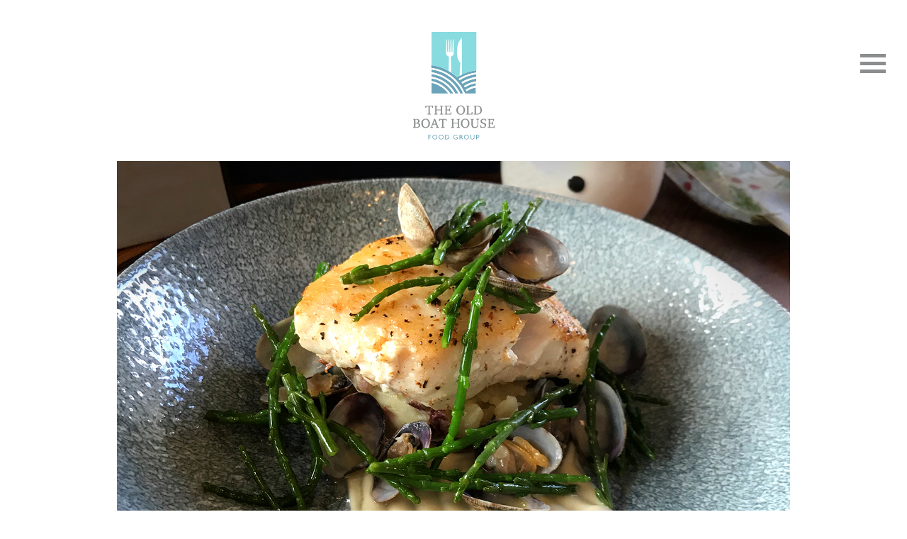

--- FILE ---
content_type: text/html; charset=UTF-8
request_url: https://www.boathousefoodgroup.co.uk/news/christmas-menu-now-available/
body_size: 5866
content:
<!DOCTYPE HTML><html lang="en"><head> <script async src="https://www.googletagmanager.com/gtag/js?id=UA-54263556-1"></script> <script>window.dataLayer = window.dataLayer || [];
  function gtag(){dataLayer.push(arguments);}
  gtag('js', new Date());

  gtag('config', 'UA-54263556-1');</script> <title>Our Christmas menu is now available - The Old Boat House Food Group</title><meta http-equiv="Content-Type" content="text/html; charset=UTF-8" /><meta name="viewport" content="width=device-width, initial-scale=1.0, user-scalable=no"><link rel="stylesheet" href="https://www.boathousefoodgroup.co.uk/wp-content/themes/boathouse/style.css?ver=1742829943" type="text/css" media="screen" /><link href="https://fonts.googleapis.com/css?family=Roboto:300" rel="stylesheet"><link rel="stylesheet" href="https://maxcdn.bootstrapcdn.com/font-awesome/4.7.0/css/font-awesome.min.css"><link rel="shortcut icon" href="/favicon.ico" type="image/x-icon" /><link rel="apple-touch-icon" href="https://www.boathousefoodgroup.co.uk/wp-content/themes/boathouse/images/favicon/apple-touch-icon.png" /><link rel="apple-touch-icon" sizes="57x57" href="https://www.boathousefoodgroup.co.uk/wp-content/themes/boathouse/images/favicon/apple-touch-icon-57x57.png" /><link rel="apple-touch-icon" sizes="72x72" href="https://www.boathousefoodgroup.co.uk/wp-content/themes/boathouse/images/favicon/apple-touch-icon-72x72.png" /><link rel="apple-touch-icon" sizes="76x76" href="https://www.boathousefoodgroup.co.uk/wp-content/themes/boathouse/images/favicon/apple-touch-icon-76x76.png" /><link rel="apple-touch-icon" sizes="114x114" href="https://www.boathousefoodgroup.co.uk/wp-content/themes/boathouse/images/favicon/apple-touch-icon-114x114.png" /><link rel="apple-touch-icon" sizes="120x120" href="https://www.boathousefoodgroup.co.uk/wp-content/themes/boathouse/images/favicon/apple-touch-icon-120x120.png" /><link rel="apple-touch-icon" sizes="144x144" href="https://www.boathousefoodgroup.co.uk/wp-content/themes/boathouse/images/favicon/apple-touch-icon-144x144.png" /><link rel="apple-touch-icon" sizes="152x152" href="https://www.boathousefoodgroup.co.uk/wp-content/themes/boathouse/images/favicon/apple-touch-icon-152x152.png" /><link rel="apple-touch-icon" sizes="180x180" href="https://www.boathousefoodgroup.co.uk/wp-content/themes/boathouse/images/favicon/apple-touch-icon-180x180.png" /><meta name="robots" content="index, follow, max-snippet:-1, max-image-preview:large, max-video-preview:-1" /><link rel="canonical" href="https://www.boathousefoodgroup.co.uk/news/christmas-menu-now-available/" /><meta property="og:locale" content="en_GB" /><meta property="og:type" content="article" /><meta property="og:title" content="Our Christmas menu is now available - The Old Boat House Food Group" /><meta property="og:description" content="Our Christmas menu has now launched across all our restaurants. The menu is available throughout December and is priced at two courses for £16.95 or £22.50 for three courses plus a glass of wine. We have a range of delicious options below. Starters are: –White Onion Soup served with sage pesto croutons and bread from [&hellip;]" /><meta property="og:url" content="https://www.boathousefoodgroup.co.uk/news/christmas-menu-now-available/" /><meta property="og:site_name" content="The Old Boat House Food Group" /><meta property="article:published_time" content="2017-12-01T14:50:28+00:00" /><meta property="og:image" content="https://www.boathousefoodgroup.co.uk/wp-content/uploads/2017/12/5067_TOBH_SOCIAL_MEDIA_CHRISTMAS_17.jpg" /><meta property="og:image:width" content="1400" /><meta property="og:image:height" content="860" /><meta property="og:image:type" content="image/jpeg" /><meta name="twitter:card" content="summary" /><meta name="twitter:label1" content="Written by" /><meta name="twitter:data1" content="Mark Dawson" /><meta name="twitter:label2" content="Estimated reading time" /><meta name="twitter:data2" content="1 minute" /> <script type="application/ld+json" class="yoast-schema-graph">{"@context":"https://schema.org","@graph":[{"@type":"WebSite","@id":"https://www.boathousefoodgroup.co.uk/#website","url":"https://www.boathousefoodgroup.co.uk/","name":"The Old Boat House Food Group","description":"Unique Venues, Unforgettable Experiences, Fine Produce and Delicious Food for all Occasions.","potentialAction":[{"@type":"SearchAction","target":{"@type":"EntryPoint","urlTemplate":"https://www.boathousefoodgroup.co.uk/?s={search_term_string}"},"query-input":"required name=search_term_string"}],"inLanguage":"en-GB"},{"@type":"ImageObject","@id":"https://www.boathousefoodgroup.co.uk/news/christmas-menu-now-available/#primaryimage","inLanguage":"en-GB","url":"https://www.boathousefoodgroup.co.uk/wp-content/uploads/2017/12/5067_TOBH_SOCIAL_MEDIA_CHRISTMAS_17.jpg","contentUrl":"https://www.boathousefoodgroup.co.uk/wp-content/uploads/2017/12/5067_TOBH_SOCIAL_MEDIA_CHRISTMAS_17.jpg","width":1400,"height":860,"caption":"Our Christmas menu is now available"},{"@type":"WebPage","@id":"https://www.boathousefoodgroup.co.uk/news/christmas-menu-now-available/#webpage","url":"https://www.boathousefoodgroup.co.uk/news/christmas-menu-now-available/","name":"Our Christmas menu is now available - The Old Boat House Food Group","isPartOf":{"@id":"https://www.boathousefoodgroup.co.uk/#website"},"primaryImageOfPage":{"@id":"https://www.boathousefoodgroup.co.uk/news/christmas-menu-now-available/#primaryimage"},"datePublished":"2017-12-01T14:50:28+00:00","dateModified":"2017-12-01T14:50:28+00:00","author":{"@id":"https://www.boathousefoodgroup.co.uk/#/schema/person/d50624429646eb28047f858c99b74166"},"breadcrumb":{"@id":"https://www.boathousefoodgroup.co.uk/news/christmas-menu-now-available/#breadcrumb"},"inLanguage":"en-GB","potentialAction":[{"@type":"ReadAction","target":["https://www.boathousefoodgroup.co.uk/news/christmas-menu-now-available/"]}]},{"@type":"BreadcrumbList","@id":"https://www.boathousefoodgroup.co.uk/news/christmas-menu-now-available/#breadcrumb","itemListElement":[{"@type":"ListItem","position":1,"name":"Home","item":"https://www.boathousefoodgroup.co.uk/"},{"@type":"ListItem","position":2,"name":"News","item":"https://www.boathousefoodgroup.co.uk/news/"},{"@type":"ListItem","position":3,"name":"Our Christmas menu is now available"}]},{"@type":"Person","@id":"https://www.boathousefoodgroup.co.uk/#/schema/person/d50624429646eb28047f858c99b74166","name":"Mark Dawson","image":{"@type":"ImageObject","@id":"https://www.boathousefoodgroup.co.uk/#personlogo","inLanguage":"en-GB","url":"https://secure.gravatar.com/avatar/3c86972544ce5b8d6c23f1322674bc94?s=96&d=mm&r=g","contentUrl":"https://secure.gravatar.com/avatar/3c86972544ce5b8d6c23f1322674bc94?s=96&d=mm&r=g","caption":"Mark Dawson"},"url":"https://www.boathousefoodgroup.co.uk/news/author/eimdmark/"}]}</script> <link rel='dns-prefetch' href='//s.w.org' /> <script type="text/javascript">window._wpemojiSettings = {"baseUrl":"https:\/\/s.w.org\/images\/core\/emoji\/12.0.0-1\/72x72\/","ext":".png","svgUrl":"https:\/\/s.w.org\/images\/core\/emoji\/12.0.0-1\/svg\/","svgExt":".svg","source":{"concatemoji":"https:\/\/www.boathousefoodgroup.co.uk\/wp-includes\/js\/wp-emoji-release.min.js?ver=5.2.21"}};
			!function(e,a,t){var n,r,o,i=a.createElement("canvas"),p=i.getContext&&i.getContext("2d");function s(e,t){var a=String.fromCharCode;p.clearRect(0,0,i.width,i.height),p.fillText(a.apply(this,e),0,0);e=i.toDataURL();return p.clearRect(0,0,i.width,i.height),p.fillText(a.apply(this,t),0,0),e===i.toDataURL()}function c(e){var t=a.createElement("script");t.src=e,t.defer=t.type="text/javascript",a.getElementsByTagName("head")[0].appendChild(t)}for(o=Array("flag","emoji"),t.supports={everything:!0,everythingExceptFlag:!0},r=0;r<o.length;r++)t.supports[o[r]]=function(e){if(!p||!p.fillText)return!1;switch(p.textBaseline="top",p.font="600 32px Arial",e){case"flag":return s([55356,56826,55356,56819],[55356,56826,8203,55356,56819])?!1:!s([55356,57332,56128,56423,56128,56418,56128,56421,56128,56430,56128,56423,56128,56447],[55356,57332,8203,56128,56423,8203,56128,56418,8203,56128,56421,8203,56128,56430,8203,56128,56423,8203,56128,56447]);case"emoji":return!s([55357,56424,55356,57342,8205,55358,56605,8205,55357,56424,55356,57340],[55357,56424,55356,57342,8203,55358,56605,8203,55357,56424,55356,57340])}return!1}(o[r]),t.supports.everything=t.supports.everything&&t.supports[o[r]],"flag"!==o[r]&&(t.supports.everythingExceptFlag=t.supports.everythingExceptFlag&&t.supports[o[r]]);t.supports.everythingExceptFlag=t.supports.everythingExceptFlag&&!t.supports.flag,t.DOMReady=!1,t.readyCallback=function(){t.DOMReady=!0},t.supports.everything||(n=function(){t.readyCallback()},a.addEventListener?(a.addEventListener("DOMContentLoaded",n,!1),e.addEventListener("load",n,!1)):(e.attachEvent("onload",n),a.attachEvent("onreadystatechange",function(){"complete"===a.readyState&&t.readyCallback()})),(n=t.source||{}).concatemoji?c(n.concatemoji):n.wpemoji&&n.twemoji&&(c(n.twemoji),c(n.wpemoji)))}(window,document,window._wpemojiSettings);</script> <style type="text/css">img.wp-smiley,img.emoji{display:inline!important;border:none!important;box-shadow:none!important;height:1em!important;width:1em!important;margin:0 .07em!important;vertical-align:-0.1em!important;background:none!important;padding:0!important}</style><link rel='stylesheet' id='wp-block-library-css'  href='https://www.boathousefoodgroup.co.uk/wp-includes/css/dist/block-library/style.min.css?ver=5.2.21' type='text/css' media='all' /> <script type='text/javascript' src='https://www.boathousefoodgroup.co.uk/wp-includes/js/jquery/jquery.js?ver=1.12.4-wp'></script> <script type='text/javascript' src='https://www.boathousefoodgroup.co.uk/wp-includes/js/jquery/jquery-migrate.min.js?ver=1.4.1'></script> <link rel='https://api.w.org/' href='https://www.boathousefoodgroup.co.uk/wp-json/' /><link rel='shortlink' href='https://www.boathousefoodgroup.co.uk/?p=468' /><link rel="alternate" type="application/json+oembed" href="https://www.boathousefoodgroup.co.uk/wp-json/oembed/1.0/embed?url=https%3A%2F%2Fwww.boathousefoodgroup.co.uk%2Fnews%2Fchristmas-menu-now-available%2F" /><link rel="alternate" type="text/xml+oembed" href="https://www.boathousefoodgroup.co.uk/wp-json/oembed/1.0/embed?url=https%3A%2F%2Fwww.boathousefoodgroup.co.uk%2Fnews%2Fchristmas-menu-now-available%2F&#038;format=xml" /><style type="text/css" id="wp-custom-css">.gm-style>div{position:static}</style><noscript><style id="rocket-lazyload-nojs-css">.rll-youtube-player,[data-lazy-src]{display:none!important}</style></noscript><!--[if lte IE 9]> <script type="text/javascript" src="https://www.boathousefoodgroup.co.uk/wp-content/themes/boathouse/js/ie8.js"></script> <![endif]--><!--[if IE 9]><link href="https://www.boathousefoodgroup.co.uk/wp-content/themes/boathouse/css/ie9.css" rel="stylesheet" media="screen"> <![endif]--> <!--[if lte IE 8]><link href="https://www.boathousefoodgroup.co.uk/wp-content/themes/boathouse/css/ie8.css" rel="stylesheet" media="screen"> <![endif]--><!--[if lt IE 9]> <script src="//html5shim.googlecode.com/svn/trunk/html5.js"></script> <![endif]--></head><body><header class="masthead"><div class="inner"> <a href="/" class="main-logo"> <img src="https://www.boathousefoodgroup.co.uk/wp-content/themes/boathouse/images/global/boathouse-logo.svg" alt="The Old Boat House Food Group"/> </a></div></header><a href="#" class="menu-toggle"> <span></span> <span></span> <span></span> </a><nav class="main-menu" role="navigation"><ul><li class="menu-item-home"><a href="https://www.boathousefoodgroup.co.uk/">Home</a></li><li><a href="https://www.boathousefoodgroup.co.uk/about-us/">About us</a></li><li><a href="https://www.boathousefoodgroup.co.uk/old-boat-house-amble/">The Old Boat House Amble</a></li><li><a href="https://www.boathousefoodgroup.co.uk/fish-shack/">Fish Shack</a></li><li class="current_page_parent"><a href="https://www.boathousefoodgroup.co.uk/news/">News</a></li><li><a href="https://www.boathousefoodgroup.co.uk/contact/">Contact</a></li></ul></nav><section class="page-intro"><div class="intro-image"><div class="inner"><div class="single-image"><div class="slide"> <img width="1400" height="860" src="https://www.boathousefoodgroup.co.uk/wp-content/uploads/2017/12/5067_TOBH_SOCIAL_MEDIA_CHRISTMAS_17.jpg" class="attachment-carousel_img size-carousel_img wp-post-image" alt="Christmas menu" srcset="https://www.boathousefoodgroup.co.uk/wp-content/uploads/2017/12/5067_TOBH_SOCIAL_MEDIA_CHRISTMAS_17.jpg 1400w, https://www.boathousefoodgroup.co.uk/wp-content/uploads/2017/12/5067_TOBH_SOCIAL_MEDIA_CHRISTMAS_17-1000x614.jpg 1000w, https://www.boathousefoodgroup.co.uk/wp-content/uploads/2017/12/5067_TOBH_SOCIAL_MEDIA_CHRISTMAS_17-768x472.jpg 768w" sizes="(max-width: 1400px) 100vw, 1400px" /></div></div></div></div><div class="section-intro text-light-blue"><div class="inner"><p></p><span class="arrow-down"> <img src="https://www.boathousefoodgroup.co.uk/wp-content/themes/boathouse/images/global/arrow-down-grey-short.svg" alt=""/> </span></div></div></section><section class="content push-top-m"><div class="inner"><div class="article-body main-column text-content push-bottom-m"><h1>Our Christmas menu has now launched across all our restaurants.</h1><p>The menu is available throughout December and is priced at two courses for £16.95 or £22.50 for three courses plus a glass of wine.</p><p>We have a range of delicious options below.</p><p>Starters are:</p><p>–White Onion Soup served with sage pesto croutons and bread from our bakery</p><p class="p1">–Chicken &amp; Ham Hock Terrine with red onion chutney, honey and spelt crouton micro salad</p><p class="p1">–Deep Fried Panko Breaded Brie served with baby beetroot salad, watercress puree and rapeseed dressing</p><p>Mains are:</p><p class="p1">–Butter Poached Crown of Turkey with all the trimmings</p><p class="p1">–Braised Feather Blade of Beef served on parsley mash with roasted root vegetables, curly kale and red wine jus</p><p class="p1">–Roast Fillet of Hake with parsnip puree, clams and samphire butter</p><p class="p1">–Handmade Ravioli filled with herb roast butternut squash, sun-dried tomato and ricotta with tomato and spinach sauce</p><p>Puddings are:</p><p class="p1">–Classic Christmas Pudding served with brandy sauce</p><p class="p1">–Orange Posset served with caramelised passion fruit and shortbread biscuit</p><p class="p1">–Warm Chocolate Brownie with pistachio and oat crumb with vanilla ice cream</p><p class="p1">–Selection of Northumbrian Cheeses with chutney and grapes (£2 supplement)</p><p>Booking is advised. The individual restaurant phone numbers are as follows:</p><p>La Famiglia 01665 711 862</p><p>The Old Boat House &amp; Fish Shack 01665 711 232 (Fish Shack bookings taken via The Old Boat House) Please note: Fish Shack orders must be booked in advance)</p><p>Blyth Boathouse 01670 369 052</p><p>We look forward to giving you a festive Old Boat House Food Group welcome!</p></div><div class="pagination push-top-s push-bottom-l"> <a href="https://www.boathousefoodgroup.co.uk/news/northumberland-restaurant-week-week/" class="prev">Next post</a> <a href="https://www.boathousefoodgroup.co.uk/news/" class="all">All posts</a> <a href="https://www.boathousefoodgroup.co.uk/news/christmas-old-boat-house-food-group/" class="next">Previous post</a></div></div></article><footer class="pagefooter"><div class="inner"><div class="columns"><div class="col2-3 venues"><div class="columns"><div class="venue-block col1-2  bh-logo"><div class="v-logo"> <a href="https://www.boathousefoodgroup.co.uk/old-boat-house-amble/"> <img src="https://www.boathousefoodgroup.co.uk/wp-content/uploads/2017/09/boathouse-logo-white.svg" alt="The Old Boat House Amble" style="max-width:65px;"/> </a></div><p> <span class="address text-light-blue">The Old Boat House Amble<br /> Leazes Street, Amble,<br /> Northumberland, NE65 0AA</span> <a href="tel:+44 (0)1665 711 232">+44 (0)1665 711 232</a> <a href="tel:info@boathousefoodgroup.co.uk">info@boathousefoodgroup.co.uk</a></p></div><div class="venue-block col1-2 "><div class="v-logo"> <a href="https://www.boathousefoodgroup.co.uk/fish-shack/"> <img src="https://www.boathousefoodgroup.co.uk/wp-content/uploads/2017/09/fish-shack-logo-white.svg" alt="Fish Shack" style="max-width:190px;"/> </a></div><p> <span class="address text-light-blue">Fish Shack<br /> 29 Harbour Road, Amble,<br /> Northumberland, NE65 0AP</span> <a href="tel:+44 (0)1665 661 301">+44 (0)1665 661 301</a> <a href="tel:info@boathousefoodgroup.co.uk">info@boathousefoodgroup.co.uk</a></p></div></div></div><div class="col1-3 socials"><h3>Follow us</h3><div class="ml-footer "><h4>Newsletter sign-up</h4><div id="CONTACTA_61c027f38d4ebb1c48083c3a"></div></div><div class="social-links"> <a href="https://www.facebook.com/pages/The-Old-Boat-House/350187398423955?fref=ts" target="_blank"><i class="fa fa-facebook-square"></i></a> <a href="https://twitter.com/TOBHFoodGroup" target="_blank"><i class="fa fa-twitter"></i></a></div><p>Website design and build by <a href="http://www.everythingismydesign.com/" target="_blank">Everything is my Design</a><br/> &copy; The Old Boat House Food Group 2026</p></div></div><div class="footer-erdf"> <img src="https://www.boathousefoodgroup.co.uk/wp-content/themes/boathouse/images/global/erdf-footer.png" alt="The European Agricultural Fund for Rural Development: Europe investing in rural areas"/></div></div></footer><!--[if lte IE 8]><div id="oldouter"><div class="inner"><h3>Web browser unsupported..</h3><div class="msg"><p>It looks like you're <strong>using an old, unsupported browser</strong> which may cause display issues with this website.</p><p>We recommend that you upgrade your web browser. This will also enhance your experience elsewhere on the internet.</p><p>For information on the latest browser versions, visit <a href="http://browsehappy.com/" target="_blank">Browse Happy</a></p></div></div> <![endif]--> <script type="text/javascript" src="https://www.boathousefoodgroup.co.uk/wp-content/themes/boathouse/js/plugins.js?v=2"></script> <script type="text/javascript" src="https://www.boathousefoodgroup.co.uk/wp-content/themes/boathouse/js/scripts.js?v=1769371373"></script> <script type='text/javascript' src='https://www.boathousefoodgroup.co.uk/wp-includes/js/wp-embed.min.js?ver=5.2.21'></script> <script type="text/javascript" async>var script = document.createElement("script");
	script.type = "text/javascript";
	script.src = 'https://forms.contacta.io/61c027f38d4ebb1c48083c3a.js';
	document.getElementsByTagName("head")[0].appendChild(script);</script> </body></html>
<!-- This website is like a Rocket, isn't it? Performance optimized by WP Rocket. Learn more: https://wp-rocket.me - Debug: cached@1769371373 -->

--- FILE ---
content_type: text/css; charset=UTF-8
request_url: https://www.boathousefoodgroup.co.uk/wp-content/themes/boathouse/style.css?ver=1742829943
body_size: 5450
content:
/*!
Theme Name: The Old Boat House Food Group
Author: Everything is my Design
Author URI: http://everythingismydesign.com/
*/
a,abbr,acronym,address,applet,big,blockquote,body,caption,cite,code,dd,del,dfn,div,dl,dt,em,fieldset,font,form,h1,h2,h3,h4,h5,h6,html,iframe,img,ins,kbd,label,legend,li,object,ol,p,pre,q,s,samp,small,span,strike,strong,table,tbody,td,tfoot,th,thead,tr,tt,ul,var{vertical-align:baseline;border:0;outline:0;margin:0;padding:0;font-size:100%}h1,h2,h3,h4,h5{font-weight:400;line-height:1}article,aside,footer,header,hgroup,nav,section{display:block}:focus{outline:0}body{color:#000;background:#fff;height:100%;line-height:1}ol,ul{list-style:none}table{border-collapse:separate;border-spacing:0}caption,td,th{text-align:left;font-weight:400}blockquote:after,blockquote:before,q:after,q:before{content:""}blockquote,q{quotes:"" ""}html{height:100%;padding-bottom:1px}a{text-decoration:none}.hidden{display:none}.clear{clear:both}img{-ms-interpolation-mode:bicubic;width:auto;max-width:100%;height:auto;display:block}b{font-weight:300}i{font-style:normal}body{-webkit-text-size-adjust:none;font-weight:400}input[type=submit],select,input[type=text],input[type=password],input[type=email],textarea{-webkit-appearance:none;font-size:inherit;border-radius:0}a{-webkit-tap-highlight-color:#0000}div,article,section,header,footer,nav,li{position:relative}input,select,button,textarea{font-family:inherit}select:active,select:hover{background:0 0;outline:none}*{-webkit-box-sizing:border-box;-moz-box-sizing:border-box;box-sizing:border-box}.left{float:left}.right{float:right}a:focus{outline:none}.columns{margin-left:-15px;margin-right:-15px}.columns:before,.columns:after{content:"";display:table}.columns:after{clear:both}.columns>div{float:left;padding-left:15px;padding-right:15px}.main-column{max-width:870px;margin:0 auto}.columns>div.centered,.columns.centered{float:none;margin:0 auto}.columns>div.right{float:right}.col1{width:6.25%}.col2{width:12.5%}.col3{width:18.75%}.col4{width:25%}.col5{width:31.25%}.col6{width:37.5%}.col7{width:43.75%}.col8{width:50%}.col9{width:56.25%}.col10{width:62.5%}.col11{width:68.75%}.col12{width:75%}.col13{width:81.25%}.col14{width:87.5%}.col15{width:93.75%}.columns .col16,.col16{float:none;clear:both;width:100%}.col1-2{width:50%}.col1-3{width:33.3333%}.col1-4{width:25%}.col1-5{width:20%}.col1-6{width:16.6667%}.col2-3{width:66.6667%}.single-text-column{max-width:900px}.single-text-column.centered{margin:0 auto}.push-top-xl{padding-top:110px}.push-bottom-xl{padding-bottom:110px}.push-top-l{padding-top:80px}.push-bottom-l{padding-bottom:80px}.push-top-m{padding-top:60px}.push-bottom-m{padding-bottom:60px}.push-top-s{padding-top:40px}.push-bottom-s{padding-bottom:40px}.push-top-xs{padding-top:20px}.push-bottom-xs{padding-bottom:20px}@media (width<=800px){.push-top-xl{padding-top:80px}.push-bottom-xl{padding-bottom:80px}.push-top-l{padding-top:60px}.push-bottom-l{padding-bottom:60px}.push-top-m{padding-top:45px}.push-bottom-m{padding-bottom:45px}.push-top-s{padding-top:30px}.push-bottom-s{padding-bottom:30px}}@media (width<=450px){.push-top-l{padding-top:30px}.push-bottom-l{padding-bottom:30px}}.tbl{width:100%;height:100%;display:table}.tbl-cell-v{vertical-align:middle;display:table-cell}.tbl-cell-b{vertical-align:bottom;display:table-cell}.tbl-cell-t{vertical-align:top;display:table-cell}.text-left{text-align:left}.text-right{text-align:right}.text-center{text-align:center}@font-face{font-family:Grouch;src:url(font/348ACC_0_0.woff.eot);src:url(font/348ACC_0_0.eot?#iefix)format("embedded-opentype"),url(font/348ACC_0_0.woff2)format("woff2"),url(font/348ACC_0_0.woff)format("woff"),url(font/348ACC_0_0.ttf)format("truetype");font-weight:400;font-style:normal}body{font-family:Roboto,sans-serif;font-style:normal;font-weight:300}p{padding-bottom:1em;line-height:125%}em{font-style:normal}h1,h2,h3,h4,.section-intro,.main-menu,.grouch,.blocks,.large-intro{font-family:Grouch,Georgia}.more-link-wrap{text-align:center;padding-top:1.5em;font-family:Roboto,sans-serif;font-size:1.9em;font-weight:300}@media (width<=960px){.more-link-wrap{font-size:1.8em}}@media (width<=700px){.more-link-wrap{font-size:1.6em}}@media (width<=450px){.more-link-wrap{font-size:1.5em}}@media (width<=350px){.more-link-wrap{font-size:1.4em}}.text-content{font-size:1.9em}.text-content p,.text-content ul,.text-content ol,.text-content table{padding-bottom:1.6em;line-height:125%}.text-content p a,.text-content ul a,.text-content ol a,.text-content table a{text-decoration:none;transition:all .2s ease-in-out}.text-content p a:hover,.text-content ul a:hover,.text-content ol a:hover,.text-content table a:hover{text-decoration:underline}.text-content table{padding-bottom:48px}.text-content table td{vertical-align:top}.text-content ul:last-child,.text-content ol:last-child,.text-content p:last-child{padding-bottom:0}.text-content ul:last-child li:last-child{padding-bottom:0}.text-content ul{padding-left:1.5em;list-style-type:none}.text-content ul li{padding-bottom:.8em}.text-content ul li:before{content:"";background:#6ba4b8;border-radius:100%;width:.75em;height:.75em;position:absolute;top:.35em;left:-1.5em}.text-content ol{padding-left:1em;list-style-type:decimal}.text-content ol li{padding-bottom:.8em}.text-content ol ol,.text-content ol ul{font-size:inherit;padding-bottom:.3em}.text-content h1,.text-content h2{color:#6ba4b8;padding-bottom:.5em;font-size:1.5em}.text-content h3{color:#6ba4b8;padding-bottom:.3em;font-size:1.2em}.text-content h4{color:#8b8d8e;padding-bottom:.3em;font-size:1.1em}.text-content *+h2,.text-content *+h3,.text-content *+h4{padding-top:.5em}.text-content .large-intro{color:#6ba4b8;letter-spacing:.03em;text-align:center;font-size:1.685em}.text-content .large-intro:nth-child(n+2){padding-top:.7em}@media (width<=960px){.text-content{font-size:1.8em}}@media (width<=700px){.text-content{font-size:1.7em}}@media (width<=500px){.text-content{font-size:1.6em}.text-content .large-intro{font-size:1.5em}}@media (width<=450px){.text-content{font-size:1.5em}.text-content .large-intro{font-size:1.45em}}.main-menu ul,.venue-menu h2,.block .large,.section-intro{letter-spacing:.03em;font-size:3.2em}.main-menu ul p:last-child,.venue-menu h2 p:last-child,.block .large p:last-child,.section-intro p:last-child{padding:0}@media (width<=1400px){.main-menu ul.scale-small,.venue-menu h2.scale-small,.block .large.scale-small,.section-intro.scale-small{font-size:2.5vw}}@media (width<=960px){.main-menu ul,.venue-menu h2,.block .large,.section-intro{font-size:3em}}@media (width<=700px){.main-menu ul.scale-small,.venue-menu h2.scale-small,.block .large.scale-small,.section-intro.scale-small{font-size:4.5vw}.main-menu ul,.venue-menu h2,.block .large,.section-intro{font-size:2.5em}}@media (width<=500px){.main-menu ul,.venue-menu h2,.block .large,.section-intro{font-size:2.3em}}@media (width<=450px){.main-menu ul,.venue-menu h2,.block .large,.section-intro{font-size:2.1em}}.bg-light-blue{color:#fff;background:#88dbdf}.bg-mid-blue,.bg-dark-blue{color:#fff;background:#6ba4b8}.text-white{color:#fff}.text-light-blue,.text-light-blue a{color:#88dbdf}.text-mid-blue,.text-mid-blue a{color:#6ba4b8}.text-dark-blue,.text-dark-blue a{color:#003150}.masthead .inner{max-width:none}.main-logo{z-index:10;width:115px;margin:45px auto 30px;display:block}.menu-toggle{z-index:9999;vertical-align:middle;width:36px;height:30px;display:inline-block;position:fixed;top:70px;right:30px}.menu-toggle span{opacity:1;background:#8b8d8e;width:100%;height:5px;margin:6px 0;transition:all .2s;display:block;position:relative;bottom:0}.past .menu-toggle{opacity:0}.up.past .menu-toggle{opacity:1}.menuopen .menu-toggle span:first-child{bottom:-11px;transform:rotate(45deg)}.menuopen .menu-toggle span:nth-child(2){opacity:0}.menuopen .menu-toggle span:nth-child(3){bottom:11px;transform:rotate(-45deg)}.menuopen{height:100%;overflow:hidden}.main-menu{-webkit-overflow-scrolling:touch;z-index:999;opacity:0;text-align:left;background:#e3e3e3;width:600px;height:100%;padding:0;transition:all .3s cubic-bezier(.19,1,.22,1);position:fixed;top:0;right:-600px;overflow:auto}.main-menu ul{text-align:center;border-bottom:1px solid #88dbdf;padding-top:180px;line-height:100%}.main-menu ul li{border-top:1px solid #88dbdf;display:block}.main-menu ul li a{color:#8b8d8e;padding:.4em .5em .3em 0;display:block}.main-menu ul li a:hover{color:#fff;background:#88dbdf}.menuopen{height:100%;overflow-y:hidden}.menuopen .main-menu{opacity:1;right:0}@media (width>=1600px){.main-menu{width:800px;right:-800px}}@media (width<=1440px){.main-logo{width:100px;margin:20px auto 30px}.menu-toggle{top:50px}}@media (width<=900px){.main-logo{width:120px;margin:40px auto 30px}.menu-toggle{top:70px}}@media (width<=600px){.main-menu{width:100%;right:-100%}.main-menu ul{padding-top:100px}.main-logo{width:120px;margin:30px auto}.menu-toggle{top:24px;right:15px}}@media (width<=450px){.main-logo{width:90px;margin:25px auto}.menu-toggle{top:19px;right:15px}}.pagefooter{color:#fff;background:#003150;padding:70px 0 100px}.pagefooter h3{padding-bottom:1.3em;font-size:2.3em}.pagefooter h4{padding-bottom:.9em;font-family:Roboto,sans-serif;font-size:1.7em}.pagefooter p{font-size:1.4em}.pagefooter a{color:#fff}.pagefooter .footer-erdf{width:130px}@media (width>=1001px){.pagefooter .footer-erdf{position:absolute;bottom:0}}@media (width>=451px){.pagefooter .venue-block{height:250px}.pagefooter .venue-block .v-logo{height:75px}.pagefooter .venue-block .v-logo img{width:90%}}@media (width>=1001px){.pagefooter .bh-logo{height:280px}.pagefooter .bh-logo .v-logo{height:105px;margin-top:-30px;padding-right:10px}}.pagefooter .venue-block a{display:block}.pagefooter .venue-block span{padding-bottom:.8em;display:block}.pagefooter .social-links{padding:35px 0 50px;font-size:3.5em}.pagefooter .social-links a{margin-right:4px}@media (width<=1150px){.pagefooter p{font-size:1.3em}}@media (width<=1000px){.pagefooter .venues,.pagefooter .socials{width:50%}.pagefooter .venues .col1-2{float:none;width:100%}.pagefooter .bh-logo .v-logo{height:105px}}@media (width>=751px) and (width<=800px){.pagefooter p{font-size:1.2em}}@media (width<=750px){.pagefooter .col1-3{width:50%}.pagefooter .col1-3:last-child{float:none;width:100%}}@media (width<=550px){.pagefooter .venues,.pagefooter .socials{float:none;width:100%}.pagefooter .venues .col1-2{float:left;width:50%}.pagefooter .bh-logo .v-logo{height:105px;margin-top:-30px}}@media (width<=500px){.pagefooter p{font-size:1.2em}}@media (width<=450px){.pagefooter{padding-top:40px;padding-bottom:20px}.pagefooter .col1-3{float:none;width:100%}.pagefooter .v-logo{padding-bottom:20px}.pagefooter .venue-block{height:auto;padding-bottom:45px}.pagefooter .venues .col1-2{float:none;width:100%}.pagefooter .bh-logo .v-logo{margin-top:0}}.pagination{clear:both;color:#8b8d8e;text-align:center;max-width:750px;margin:0 auto;font-size:1.5em;line-height:130%}.pagination div{max-width:850px;margin:0 auto;padding-top:1em;overflow:hidden}.pagination .page-numbers{display:none}.pagination a.next,.pagination a.prev{color:#8b8d8e;width:auto;display:inline-block}.pagination a.prev{padding-right:50px}.pagination a.next{text-align:right;padding-left:50px}@media (width<=650px){.pagination{font-size:1.5em}.pagination a.prev{padding-right:25px}.pagination a.next{padding-left:25px}}@media (width<=450px){.pagination{font-size:1.4em}}form,.gform_confirmation_wrapper{font-size:1.8em}@media (width<=800px){form,.gform_confirmation_wrapper{font-size:1.7em}}@media (width<=760px){form,.gform_confirmation_wrapper{font-size:1.5em}}@media (width<=700px){form,.gform_confirmation_wrapper{font-size:1.6em}}@media (width<=450px){form,.gform_confirmation_wrapper{font-size:1.5em}}@media (width<=350px){form,.gform_confirmation_wrapper{font-size:1.4em}}label{display:none}input[type=text],input[type=email]{color:#8b8d8e;width:100%;font-size:inherit;background:#fff;border:1px solid #7e8081;padding:15px 20px}textarea,select{color:#8b8d8e;width:100%;font-size:inherit;resize:vertical;background:#fff;border:1px solid #7e8081;padding:15px 20px}@media (width<=760px){input[type=text],input[type=email],textarea,select{padding:15px 12px}}select.initial{color:#8b8d8e80}@media screen and (-webkit-device-pixel-ratio>=0){.ginput_container_select:after{content:"";width:20px;height:20px;font-family:FontAwesome;display:block;position:absolute;top:20px;right:10px}select.initial{color:#8b8d8eb3}}a.button-link,input[type=submit]{color:#fff;width:190px;font-size:inherit;cursor:pointer;background:#88dbdf;border:none;padding:15px 0;font-size:1em;transition:all .2s}a.button-link:hover,input[type=submit]:hover{background:#4cc9cf}@media (width<=450px){a.button-link,input[type=submit]{padding:13px 40px;font-size:1.1em}}a.button-link{width:auto;padding:15px 20px;color:#fff!important}.gform_fields{overflow:hidden}.gform_fields li{padding-bottom:30px}.gform_fields .textarea{clear:both}.gform_fields .half{float:left;width:50%}.gform_fields .half:nth-child(odd){clear:both;padding-right:15px}.gform_fields .half:nth-child(2n){padding-left:15px}@media (width<=700px){.gform_fields .half{float:none;width:100%;padding-bottom:20px}.gform_fields .half:nth-child(odd){padding-right:0}.gform_fields .half:nth-child(2n){padding-left:0}}.contact-form-wrap input[type=text],.contact-form-wrap input[type=email],.contact-form-wrap textarea,.contact-form-wrap select{color:#fff;background:0 0;border:1px solid #fff}.contact-form-wrap ::-webkit-input-placeholder{opacity:1;color:#fff}.contact-form-wrap ::placeholder{opacity:1;color:#fff}.contact-form-wrap :-ms-input-placeholder{opacity:1;color:#fff}.contact-form-wrap :-moz-placeholder{opacity:1;color:#fff}.contact-form-wrap textarea{resize:none;clear:both}.ml-form-wrap ::-webkit-input-placeholder{opacity:1;color:#8b8d8e}.ml-form-wrap ::placeholder{opacity:1;color:#8b8d8e}.ml-form-wrap :-ms-input-placeholder{opacity:1;color:#8b8d8e}.ml-form-wrap :-moz-placeholder{opacity:1;color:#8b8d8e}.ml-footer ::-webkit-input-placeholder{opacity:1;color:#fff}.ml-footer ::placeholder{opacity:1;color:#fff}.ml-footer :-ms-input-placeholder{opacity:1;color:#fff}.ml-footer :-moz-placeholder{opacity:1;color:#fff}.ml-footer form,.ml-footer .gform_confirmation_wrapper{font-size:1.5em}.ml-footer .contacta-row{margin:0 -15px 20px!important}.ml-footer .gform_fields li{padding-bottom:12px}.ml-footer label{margin-bottom:.5em;display:block}.ml-footer input[type=text],.ml-footer input[type=email]{color:#fff;background:0 0;border:1px solid #88dbdf;width:100%;padding:14px}.ml-footer input[type=submit]{width:100%;max-width:130px;padding:12px}.ml-form-wrap .contacta-row{margin:0 -15px 20px!important}.ml-form-wrap label{margin-bottom:.5em;display:block}.gform_ajax_spinner{filter:grayscale();margin-top:13px;position:absolute;left:50%}.validation_error{padding-bottom:1.5em}.gform_fields .validation_message{text-transform:inherit;opacity:.8;padding-top:1em;font-size:.8em}.blocks{text-align:center}.blocks>div{width:100%;height:100%;display:table}.blocks>div>div{vertical-align:middle;height:100%;padding:140px 25px;display:table-cell}.blocks>div .block-half{width:50%}.blocks>div .block-full{width:100%}.blocks .more-link-wrap{padding-top:2em}@media (width<=700px){.blocks>div{height:auto;display:block}.blocks>div>div{width:100%;padding:80px 25px;display:block}.blocks>div .block-half{width:100%}}@media (width<=550px){.blocks>div>div{padding:45px 15px}}.section-intro{text-align:center;max-width:920px;margin:0 auto;padding-left:10px;padding-right:10px}.section-intro .inner{height:100%}.section-intro p:last-child{padding:0}@media (width<=900px){.section-intro br{display:none}}@media (width>=1200px) and (height>=801px) and (orientation:landscape){.masthead{z-index:10;height:230px}.page-intro{height:100%;margin-top:-230px;padding-top:230px}.page-intro .intro-image{height:67%}.page-intro .intro-image div{height:100%}.page-intro .intro-image img{width:auto;max-width:none;height:100%}.page-intro .section-intro{height:33%;padding-top:40px}.page-intro .section-intro p{padding:0}.page-intro .section-intro p a{text-decoration:underline}.page-intro .section-intro .arrow-down{margin-left:-4px;position:absolute;bottom:25px;left:50%}}@media (width>=1200px) and (height>=801px) and (orientation:landscape) and (height<=860px){.page-intro .intro-image{height:65%}.page-intro .section-intro{height:35%;padding-top:30px}}@media (height<=800px) and (orientation:landscape){.page-intro .section-intro{padding:40px 0 60px}.page-intro .intro-image img{max-width:800px}}@media (width<=1199px){.page-intro .section-intro{padding:40px 0 60px}}@media (width<=700px){.page-intro .section-intro{padding:40px 0}}.intro-image{overflow:hidden}.intro-image .inner{max-width:none;padding:0}.intro-image img{max-width:950px;margin:0 auto}.intro-image .intro-slides{margin:0 auto;overflow:visible}.intro-image .slick-list{overflow:visible}@media (width>=761px){.intro-image .slick-slide{transition:transform .2s}.intro-image .slick-slide:hover{cursor:pointer;transform:translate(40px)}.intro-image .slick-slide.slick-active:hover{cursor:initial;transform:none}.intro-image .slick-center:hover{transform:none}.intro-image .slick-active+.slide:hover{transform:translate(-40px)}}@media (width<=1300px){.intro-image img{max-width:800px}}@media (width<=1150px){.intro-image img{max-width:700px}}@media (width<=1000px){.intro-image img{max-width:650px}}@media (width<=835px){.intro-image img{max-width:580px}}@media (width<=740px){.intro-image img{width:100%;max-width:none}}.image-block{background-position:50%;background-repeat:no-repeat;background-size:cover;background-attachment:fixed;height:0}.image-block.xl-screen,.image-block.l-screen,.image-block.m-screen{display:none}@media (width>=1600px){.image-block.xl-screen{display:block}.image-block.x-large{padding-bottom:55%}.image-block.large{padding-bottom:40%}.image-block.med{padding-bottom:25%}}@media (width>=901px) and (width<=1599px){.image-block.l-screen{display:block}.image-block.x-large{padding-bottom:60%}.image-block.large{padding-bottom:45%}.image-block.med{padding-bottom:30%}}@media (width<=1020px){.image-block{background-attachment:scroll}}@media (width<=900px){.image-block.m-screen{display:block}.image-block.x-large{padding-bottom:65%}.image-block.large{padding-bottom:50%}.image-block.med{padding-bottom:45%}}@media (width<=600px){.image-block.x-large{padding-bottom:70%}.image-block.large{padding-bottom:50%}.image-block.med{padding-bottom:40%}}@media (width<=450px){.image-block.x-large{padding-bottom:70%}.image-block.large,.image-block.med{padding-bottom:50%}}.carousel-grid{background:#e3e3e3;overflow:hidden}.carousel-grid .inner{background:#fff;padding-bottom:60px}.carousel-grid .grid-carousel{margin:0 -15px}.carousel-grid .gi{padding:0 15px}.carousel-grid .slick-arrow{display:none!important}.carousel-grid a{display:block;position:relative}.carousel-grid .overlay{opacity:0;color:#fff;text-align:center;z-index:10;background:#88dbdfcc;width:100%;height:100%;transition:opacity .2s;position:absolute;top:0;left:0}.carousel-grid .overlay h3{font-family:Roboto,sans-serif;font-size:1.8em;font-weight:300}.carousel-grid .gi a:hover .overlay{opacity:1}@media (width<=1700px){.carousel-grid .slick-arrow{display:none}}@media (width<=1100px){.carousel-grid .overlay h3{font-size:1.6em}}@media (width<=900px){.carousel-grid .inner{padding-bottom:10px}}.slick-dots{text-align:center;width:100%;padding:35px 0}.slick-dots li{padding:0 4px;display:inline-block}.slick-dots button{text-align:center;cursor:pointer;background:0 0;border:2px solid #88dbdf;border-radius:100%;width:19px;height:19px;padding:0;font-size:0}.slick-dots button:active,.slick-dots button:focus{outline:none}.slick-dots .slick-active button{background:#88dbdf}span.arrow-right{width:45px;height:100%;display:inline-block;position:relative}span.arrow-right img{width:100%;position:absolute}.pagination .next,.pagination .prev,.arrow-right-dark-blue-after,.arrow-right-grey-after,.arrow-right-white-after{display:inline-block;position:relative}.pagination .prev:before,.pagination .next:after,.arrow-right-white-after:after,.arrow-right-dark-blue-after:after,.arrow-right-grey-after:after{content:"";vertical-align:top;width:40px;height:7px;margin-left:5px;display:inline-block;position:absolute;top:55%;transform:translateY(-50%)}@media (width<=550px){.pagination .prev:before,.pagination .next:after,.arrow-right-white-after:after,.arrow-right-dark-blue-after:after,.arrow-right-grey-after:after{width:25px;height:5px}}.pagination .prev:before{background:url(images/global/arrow-left-white.svg) 50%/cover no-repeat;margin-left:-45px}@media (width<=550px){.pagination .prev:before{margin-left:-30px}}.arrow-right-white-after:after{background:url(images/global/arrow-right-white.svg) 50%/cover no-repeat}.arrow-right-dark-blue-after:after{background:url(images/global/arrow-right-dark-blue.svg) 50%/cover no-repeat}.pagination .next:after,.arrow-right-grey-after:after{background:url(images/global/arrow-right-grey.svg) 50%/cover no-repeat}.pagination .prev:before{background:url(images/global/arrow-left-grey.svg) 50%/cover no-repeat}.article-list{color:#fff;background:#6ba4b8}.article-list .inner{max-width:1500px}.article-list .columns{margin-left:-15px;margin-right:-15px}.article-list .columns>div{padding-bottom:30px;padding-left:15px;padding-right:15px}@media (width<=960px){.article-list .col1-3{width:50%}}@media (width<=600px){.article-list .columns .col1-3{float:none;width:100%;padding-bottom:15px}}.article-list .pagination *,.article-list .pagination a{color:#fff}.article-grid-item>div{background:#fff;height:100%;transition:background .3s}.article-grid-item .text{padding:18px 25px 20px}.article-grid-item h2{color:#003150;padding-bottom:10px;font-size:3em}.article-grid-item p,.article-grid-item .more{font-size:1.6em}.article-grid-item p{padding-bottom:.5em}.article-grid-item .more{color:#003150;margin-top:10px;display:block}.article-grid-item:hover>div{background:#88dbdf}.article-grid-item:hover p{color:#fff}@media (width<=1300px){.article-grid-item h2{font-size:2.6em}}@media (width<=500px){.article-grid-item .text{padding:18px 15px 20px}}@media (width<=450px){.article-grid-item h2{font-size:2em}.article-grid-item p,.article-grid-item .more{font-size:1.4em}}.contact-form{color:#fff;background:#6ba4b8}.contact-form .inner{max-width:1500px}.contact-form .gform_confirmation_message{text-align:center;padding-bottom:40px}.contact-secondary .section-intro{text-align:left;padding-bottom:.8em;padding-left:0}.contact-secondary .text-content{padding-bottom:1.3em}.contact-secondary .inner{max-width:1500px}.contact-secondary .social-links{padding-top:10px;font-size:3.5em}.contact-secondary .social-links a{margin-right:10px}@media (width<=700px){.contact-secondary .col1-2{width:100%}}.venue-logo{padding:70px 0 55px}.venue-logo img{margin:0 auto}.venue-page .arrow-down{margin-top:20px}@media (width<=700px){.venue-logo{padding:35px 0 50px}.venue-logo img{margin:0 auto}.venue-page .arrow-down{margin-top:20px}}.venue-opening-times span{padding:.17em 0;display:block}.venue-contacts a{display:block}.venue-location-map .map-element-wrap{height:550px}@media (width<=1100px){.venue-location-map .map-element-wrap{height:450px}}@media (width<=600px){.venue-location-map .map-element-wrap{height:350px}}.venue-map-image{height:550px}@media (width<=1100px){.venue-map-image{height:450px}}@media (width<=600px){.venue-map-image{height:350px}}.venue-map-image picture,.venue-map-image img{object-fit:cover;width:100%;height:100%;position:absolute;inset:0}.venue-menu{background:#e3e3e3;padding:35px 0}.venue-menu h2{color:#8b8d8e;text-align:center;cursor:pointer;border-top:1px solid #88dbdf;padding:.4em .5em .3em 0;line-height:100%;transition:all .3s}.venue-menu .open h2,.venue-menu h2:hover{color:#fff;background:#88dbdf}.venue-menu .menu-section:last-child{border-bottom:1px solid #88dbdf}.venue-menu .menu-content{background:#fff;max-height:0;font-size:2em;line-height:130%;transition:all .7s;overflow:hidden}.venue-menu .menu-content>div{padding:50px 0}.venue-menu .menu-content ul{border-top:1px solid #88dbdf}.venue-menu .menu-content ul li{border-bottom:1px solid #88dbdf;padding:.8em 1em}.venue-menu .menu-content ul li>div{max-width:850px;margin:0 auto;padding-right:140px}.venue-menu .menu-content ul li>div .price{text-align:right;position:absolute;top:0;right:0}.venue-menu .open .menu-content{max-height:2000px}@media (width<=1000px){.venue-menu .menu-content{font-size:1.8em}.venue-menu .menu-content>div{padding:40px 0}}@media (width<=700px){.venue-menu .menu-content{font-size:1.6em}.venue-menu .menu-content>div{padding:30px 0}.venue-menu .menu-content ul li>div{padding-right:90px}}@media (width<=550px){.venue-menu .menu-content{font-size:1.6em}.venue-menu .menu-content>div{padding:25px 0}.venue-menu .menu-content ul li>div{padding-right:80px}}@media (width<=400px){.venue-menu .menu-content{font-size:1.4em}.venue-menu .menu-content ul li>div{padding-right:70px}}@media (width<=350px){.venue-menu .menu-content{font-size:1.3em}.venue-menu .menu-content ul li>div{padding-right:65px}}.notfound{text-align:center;min-height:50%}.notfound h1{color:#88dbdf;padding-bottom:.5em;font-size:7em}@media (width<=750px){.notfound h1{font-size:5em}}@media (width<=450px){.notfound h1{font-size:3.8em}}.slick-slider{-moz-box-sizing:border-box;box-sizing:border-box;-webkit-user-select:none;-moz-user-select:none;-ms-user-select:none;user-select:none;-khtml-user-select:none;-webkit-touch-callout:none;-ms-touch-action:pan-y;touch-action:pan-y;-webkit-tap-highlight-color:transparent;display:block;position:relative}.slick-list{margin:0;padding:0;display:block;position:relative;overflow:hidden}.slick-list:focus{outline:none}.slick-list.dragging{cursor:pointer;cursor:hand}.slick-slider .slick-track,.slick-slider .slick-list{-webkit-transform:translate(0,0);-moz-transform:translate(0,0);-ms-transform:translate(0,0);-o-transform:translate(0,0);transform:translate(0,0)}.slick-track{display:block;position:relative;top:0;left:0}.slick-track:before,.slick-track:after{content:"";display:table}.slick-track:after{clear:both}.slick-loading .slick-track{visibility:hidden}.slick-slide{float:left;height:100%;min-height:1px;display:none}[dir=rtl] .slick-slide{float:right}.slick-slide img{display:block}.slick-slide.slick-loading img{display:none}.slick-slide.dragging img{pointer-events:none}.slick-initialized .slick-slide{display:block}.slick-loading .slick-slide{visibility:hidden}.slick-vertical .slick-slide{border:1px solid #0000;height:auto;display:block}.slick-arrow.slick-hidden{display:none}.slick-slider{-webkit-user-select:text;-moz-user-select:text;-ms-user-select:text;user-select:text;-khtml-user-select:text}html{-webkit-text-size-adjust:none;height:100%;font-size:62.5%;line-height:1.4em}body{color:#8b8d8e;background:#fff}.inner{width:100%;max-width:1500px;margin:0 auto;padding-left:30px;padding-right:30px}.inner.left{margin:0}.inner.no-gutters{padding-left:0;padding-right:0}.inner:before,.inner:after,.clearfix:before,.clearfix:after{content:"";display:table}.inner:after,.clearfix:after{clear:both}@media (width<=1000px){.inner{padding:0 20px}}@media (width<=450px){.inner{padding:0 15px}}a{color:#8b8d8e;transition:all .3s}table{border-collapse:collapse;border:1px solid #fff;margin-top:15px}table td{border-bottom:1px solid #fff;padding:15px}table tr:nth-child(odd) td{background:#fff}.bg-cover{background-position:50%;background-repeat:no-repeat;background-size:cover}.arrow-down{width:8px;margin:0 auto;display:block}

--- FILE ---
content_type: image/svg+xml
request_url: https://www.boathousefoodgroup.co.uk/wp-content/themes/boathouse/images/global/arrow-left-grey.svg
body_size: -31
content:
<?xml version="1.0" encoding="utf-8"?>
<!-- Generator: Adobe Illustrator 21.0.2, SVG Export Plug-In . SVG Version: 6.00 Build 0)  -->
<svg version="1.1" id="Layer_1" xmlns="http://www.w3.org/2000/svg" xmlns:xlink="http://www.w3.org/1999/xlink" x="0px" y="0px"
	 width="44px" height="8px" viewBox="0 0 44 8" style="enable-background:new 0 0 44 8;" xml:space="preserve">
<style type="text/css">
	.st0{fill:#8C8E8E;}
</style>
<polygon class="st0" points="7,3.5 44,3.5 44,4.5 7,4.5 8.3,7.5 0,4 8.3,0.5 "/>
</svg>


--- FILE ---
content_type: image/svg+xml
request_url: https://www.boathousefoodgroup.co.uk/wp-content/uploads/2017/09/fish-shack-logo-white.svg
body_size: 1199
content:
<?xml version="1.0" encoding="UTF-8"?> <!-- Generator: Adobe Illustrator 21.0.2, SVG Export Plug-In . SVG Version: 6.00 Build 0) --> <svg xmlns="http://www.w3.org/2000/svg" xmlns:xlink="http://www.w3.org/1999/xlink" id="Layer_1" x="0px" y="0px" width="241px" height="33px" viewBox="0 0 241 33" style="enable-background:new 0 0 241 33;" xml:space="preserve"> <style type="text/css"> .st0{fill:#FFFFFF;} </style> <path class="st0" d="M21.3,5.2C21,4.5,20.8,3.9,20.5,3c-0.3-1-0.5-1.9-0.6-3l-1,0.3c0,0.8-0.7,1.2-1.5,1.2l-11.5,0 c-2.9,0-5.6-0.2-5.6-0.2v0.8c2.6,0.3,2.6,2.2,2.6,4.4v20.2c0,3.1-0.3,3.8-2.7,4.2v1c1.4-0.1,3-0.3,4.4-0.3c1.9,0,3.8,0.2,5.7,0.3 l0-1c-3.3-0.3-4.3-1-4.3-4.2l0-10.1v0h8.2c1.7,0,2.5,0.9,3.2,2.1c0,0,0,0,0,0l1-0.3l0,0c-0.1-0.3-0.2-0.5-0.3-0.7 c-0.3-0.7-0.5-1.2-0.8-2c-0.3-0.9-0.5-1.8-0.6-2.9l-1,0.3c0,0.7-0.5,1.1-1.7,1.1l-8,0V4l11.5,0c1.4,0,2.6,0.9,3.4,2.2c0,0,0,0,0,0 l1.1-0.4h0C21.6,5.6,21.4,5.4,21.3,5.2"></path> <path class="st0" d="M108.8,32.2c-0.1-2-0.5-5.6-0.9-8.1l1.1-0.1c0.5,2.3,1.8,6,8.6,6c4.8,0,7.5-3.4,7.5-5.7 c0-9.9-16.6-4.9-16.6-14.8c0-5.1,3.6-8.5,9.3-8.5c3.7,0,4.5,1,6.4,1c0.5,0,0.8-0.2,1.2-0.5l0.6,0c0.2,2,0.6,4.1,1,6.1l-1,0.2 c-0.8-1.6-2.5-4.5-7.6-4.5c-5,0-7.1,2.5-7.1,5.4c0,7.1,16.6,2.7,16.6,14.8c0,4.6-3.1,8.9-10.2,8.9c-3.7,0-5.5-1.1-6.8-1.1 c-0.5,0-1,0.3-1.3,1.1H108.8z"></path> <path class="st0" d="M38.8,32.2c-0.1-2-0.5-5.6-0.9-8.1l1.1-0.1c0.5,2.3,1.8,6,8.6,6c4.8,0,7.5-3.4,7.5-5.7 c0-9.9-16.6-4.9-16.6-14.8c0-5.1,3.6-8.5,9.3-8.5c3.7,0,4.5,1,6.4,1c0.5,0,0.8-0.2,1.2-0.5l0.6,0c0.2,2,0.6,4.1,1,6.1l-1,0.2 c-0.8-1.6-2.5-4.5-7.6-4.5c-5,0-7.1,2.5-7.1,5.4c0,7.1,16.6,2.7,16.6,14.8c0,4.6-3.1,8.9-10.2,8.9c-3.7,0-5.5-1.1-6.8-1.1 c-0.5,0-1,0.3-1.3,1.1H38.8z"></path> <path class="st0" d="M212.4,26c-1,1.6-3.9,6.2-10.3,6.2c-7.7,0-13.2-5.8-13.2-15.7c0-9.1,5.7-15.7,13.2-15.7c3.4,0,5.6,1,6.4,1 c0.6,0,0.9-0.3,1.1-0.9h1c0.1,2.5,0.9,5.1,1.2,6.8L210.5,8c-0.8-2.1-2.8-5.1-7.9-5.1c-6.1,0-10.3,4.6-10.3,13.4 c0,9.4,4.2,13.9,10.2,13.9c5,0,7.2-3.1,8.7-5L212.4,26z"></path> <path class="st0" d="M87.4,2.1V1.3c-1.4,0.1-2.8,0.2-4.1,0.2c-1.4,0-2.8-0.1-4.1-0.2v0.8c2,0.3,2.6,1,2.6,4.4v6.1 c-0.2-0.1-0.4-0.1-0.5-0.2c-1.3-0.5-2.6-0.8-4-1c-0.6-0.1-1.1-0.1-1.7-0.2c-0.3,0-0.6,0-0.9,0c0,0,0,0-0.1,0c-0.3,0-0.6,0-0.9,0 c-0.6,0-1.1,0.1-1.7,0.2c-1.6,0.2-3.1,0.6-4.5,1.2c0,0,0,0,0,0V6.4c0-3.3,0.6-4.1,2.6-4.4V1.3c-1.4,0.1-2.8,0.2-4.1,0.2 c-1.4,0-2.8-0.1-4.1-0.2v0.8c2,0.3,2.6,1,2.6,4.4v20c0,3.3-0.6,4.1-2.6,4.4v1c1.4-0.1,2.8-0.3,4.1-0.3c1.4,0,2.8,0.2,4.1,0.3v-1 c-2-0.3-2.6-1-2.6-4.4v-8c2.2-0.9,4.6-1.4,7.2-1.4c2.5,0,5,0.5,7.2,1.4v8c0,3.3-0.6,4.1-2.6,4.4v1c1.4-0.1,2.8-0.3,4.1-0.3 c1.4,0,2.8,0.2,4.1,0.3v-1c-2-0.3-2.6-1-2.6-4.4v-20C84.8,3.1,85.5,2.4,87.4,2.1 M81.8,16.7c-0.4-0.1-0.7-0.3-1.1-0.4 c-1.6-0.5-3.2-0.9-4.9-1c-0.1,0-0.1,0-0.2,0c-0.1,0-0.1,0-0.2,0c-0.2,0-0.5,0-0.7,0c-0.3,0-0.6,0-0.9,0c0,0,0,0,0,0c0,0,0,0,0,0 c-0.3,0-0.5,0-0.8,0.1c-0.1,0-0.2,0-0.3,0c-0.1,0-0.2,0-0.3,0c-0.3,0-0.5,0.1-0.8,0.1c-1.4,0.2-2.8,0.6-4.1,1.1c0,0,0,0,0,0v-2.3 c2.2-0.9,4.6-1.4,7.2-1.4c2.5,0,5,0.5,7.2,1.4V16.7z"></path> <path class="st0" d="M157.3,2.1V1.3c-1.4,0.1-2.8,0.2-4.1,0.2c-1.4,0-2.8-0.1-4.1-0.2v0.8c2,0.3,2.6,1,2.6,4.4v6.1 c-0.2-0.1-0.4-0.1-0.5-0.2c-1.3-0.5-2.6-0.8-4-1c-0.6-0.1-1.1-0.1-1.7-0.2c-0.3,0-0.6,0-0.9,0c0,0,0,0-0.1,0c-0.3,0-0.6,0-0.9,0 c-0.6,0-1.1,0.1-1.7,0.2c-1.6,0.2-3.1,0.6-4.5,1.2c0,0,0,0,0,0V6.4c0-3.3,0.6-4.1,2.6-4.4V1.3c-1.4,0.1-2.8,0.2-4.1,0.2 c-1.4,0-2.8-0.1-4.1-0.2v0.8c2,0.3,2.6,1,2.6,4.4v20c0,3.3-0.6,4.1-2.6,4.4v1c1.4-0.1,2.8-0.3,4.1-0.3c1.4,0,2.8,0.2,4.1,0.3v-1 c-2-0.3-2.6-1-2.6-4.4v-8c2.2-0.9,4.6-1.4,7.2-1.4c2.5,0,5,0.5,7.2,1.4v8c0,3.3-0.6,4.1-2.6,4.4v1c1.4-0.1,2.8-0.3,4.1-0.3 c1.4,0,2.8,0.2,4.1,0.3v-1c-2-0.3-2.6-1-2.6-4.4v-20C154.7,3.1,155.3,2.4,157.3,2.1 M151.6,16.7c-0.4-0.1-0.7-0.3-1.1-0.4 c-1.6-0.5-3.2-0.9-4.9-1c-0.1,0-0.1,0-0.2,0c-0.1,0-0.1,0-0.2,0c-0.2,0-0.5,0-0.7,0c-0.3,0-0.6,0-0.9,0c0,0,0,0,0,0c0,0,0,0,0,0 c-0.3,0-0.5,0-0.8,0.1c-0.1,0-0.2,0-0.3,0c-0.1,0-0.2,0-0.3,0c-0.3,0-0.5,0.1-0.8,0.1c-1.4,0.2-2.8,0.6-4.1,1.1c0,0,0,0,0,0v-2.3 c2.2-0.9,4.6-1.4,7.2-1.4c2.5,0,5,0.5,7.2,1.4V16.7z"></path> <path class="st0" d="M28.4,26.4c0,3.3-0.6,4.1-2.6,4.4v1c1.4-0.1,2.8-0.3,4.1-0.3c1.4,0,2.8,0.2,4.1,0.3v-1c-2-0.3-2.6-1-2.6-4.4 v-20c0-3.3,0.6-4.1,2.6-4.4V1.3c-1.4,0.1-2.8,0.2-4.1,0.2c-1.4,0-2.8-0.1-4.1-0.2v0.8c2,0.3,2.6,1,2.6,4.4V26.4z"></path> <path class="st0" d="M238,29.3c-2.6-3.2-3.5-13.1-10.9-17l2.9-2.1c5.9-4.3,7.5-5.9,7.5-8.8c-1,0.1-1.8,0.2-2.7,0.2 c-1.2,0-2.5-0.1-3.5-0.2v0.8c1,0.2,2.5,0.4,2.5,1.5c0,1.2-2,3-5,5.2l-8.2,5.9V6.4c0-3.3,0.6-4.1,2.6-4.4V1.3 c-1.4,0.1-2.8,0.2-4.1,0.2c-1.4,0-2.8-0.1-4.1-0.2v0.8c2,0.3,2.6,1,2.6,4.4v20c0,3.3-0.6,4.1-2.6,4.4v1c1.4-0.1,2.8-0.3,4.1-0.3 c1.4,0,2.8,0.2,4.1,0.3v-1c-2-0.3-2.6-1-2.6-4.4v-9.5l3.3-2.3c0.3-0.2,0.7-0.5,1-0.5c2.3,0,6.3,4.8,8.7,12.9c0.6,1.9,1.3,4.4,2,4.8 c1,0,1.9-0.3,2.9-0.3c0.9,0,1.8,0.2,2.7,0.3v-1C239.8,30.6,238.7,30.2,238,29.3"></path> <path class="st0" d="M188.8,31.8v-1c-2.2-0.4-2.5-1.9-4.7-7.9l-7.9-21.7c-0.4,0.1-0.8,0.1-1.7,0.2c-0.6,0-1.1,0-1.5,0 c-0.1,0-0.2,0-0.3,0c-1.9,0-3.4-0.1-4.5-0.2v0v0.7c0.8,0.2,2,0.3,2,1.7c0,0.9-1.1,3.7-2,5.9l-7.4,19c-0.2,0.6-0.6,1.6-0.6,3.2 c1-0.2,1.6-0.3,2.6-0.3c1.3,0,2.3,0.1,3.6,0.3l0-1c-1.2-0.1-2.1-0.5-2.5-1.1c-0.3-0.3-0.4-0.7-0.4-1.2c0-0.9,0.7-2.5,1.1-3.7 l2.4-6.5h12.3l2.6,7.4c0.4,1,0.8,2.2,0.8,3.2c0,1.5-1.4,1.6-2.9,1.9v1c0,0,3.4-0.3,4.9-0.3C185.9,31.5,188.8,31.8,188.8,31.8 M167.7,16.5l4.7-12.7l0,0h2.3l4,12.8H167.7z"></path> </svg> 

--- FILE ---
content_type: image/svg+xml
request_url: https://www.boathousefoodgroup.co.uk/wp-content/uploads/2017/09/boathouse-logo-white.svg
body_size: 3131
content:
<?xml version="1.0" encoding="UTF-8"?> <!-- Generator: Adobe Illustrator 21.0.2, SVG Export Plug-In . SVG Version: 6.00 Build 0) --> <svg xmlns="http://www.w3.org/2000/svg" xmlns:xlink="http://www.w3.org/1999/xlink" id="Layer_1" x="0px" y="0px" width="92px" height="123px" viewBox="0 0 92 123" style="enable-background:new 0 0 92 123;" xml:space="preserve"> <style type="text/css"> .st0{fill:#FFFFFF;} </style> <path class="st0" d="M34,116.7l-2.3,5.4h0.7l0.7-1.6h2.3l0.7,1.6h0.7l-2.3-5.4H34z M33.4,119.9l0.9-2.1l0.9,2.1H33.4z"></path> <polygon class="st0" points="41.1,119.1 39.2,116.7 38.5,116.7 38.5,122.2 39.2,122.2 39.2,117.8 41.1,120.3 43.1,117.8 43.1,122.2 43.8,122.2 43.8,116.7 43.1,116.7 "></polygon> <path class="st0" d="M48.8,119.1c0.3-0.2,0.5-0.6,0.5-1c0-0.7-0.5-1.4-1.6-1.4h-1.5v5.4h1.9c1.2,0,1.7-0.8,1.7-1.6 C49.9,119.9,49.5,119.3,48.8,119.1 M46.9,117.3h0.9c0.7,0,0.9,0.4,0.9,0.8c0,0.4-0.2,0.9-1,0.9h-0.8C46.9,119,46.9,117.3,46.9,117.3 z M48.1,121.5h-1.2v-1.8h1c0.6,0,1.2,0.2,1.2,0.9C49.2,121,48.9,121.5,48.1,121.5"></path> <polygon class="st0" points="52.6,116.7 51.9,116.7 51.9,122.2 55.1,122.2 55.1,121.5 52.6,121.5 "></polygon> <polygon class="st0" points="57.6,119.5 59.7,119.5 59.7,118.9 57.6,118.9 57.6,117.3 60.2,117.3 60.2,116.7 56.9,116.7 56.9,122.2 60.3,122.2 60.3,121.5 57.6,121.5 "></polygon> <polygon class="st0" points="15,84.8 15.2,84.6 17.4,84.6 17.4,92.9 17.1,93.1 16.1,93.2 16.1,93.9 20.1,93.9 20.1,93.2 19.1,93.1 18.8,92.9 18.8,84.6 21,84.6 21.2,84.8 21.4,86.2 21.4,86.2 22.3,86.2 22.3,83.9 13.9,83.9 13.9,86.2 14.8,86.2 "></polygon> <polygon class="st0" points="33.1,84.6 34,84.6 34,83.9 30.3,83.9 30.3,84.6 31.2,84.6 31.4,84.8 31.4,88.2 26.4,88.2 26.4,84.8 26.6,84.6 27.5,84.6 27.5,83.9 23.8,83.9 23.8,84.6 24.7,84.6 24.9,84.8 24.9,92.9 24.7,93.1 23.8,93.2 23.8,93.9 27.5,93.9 27.5,93.2 26.6,93.1 26.4,92.9 26.4,89 31.4,89 31.4,92.9 31.2,93.1 30.3,93.2 30.3,93.9 34,93.9 34,93.2 33.1,93.1 32.9,92.9 32.9,84.8 "></polygon> <polygon class="st0" points="36.5,93.1 35.6,93.2 35.6,93.9 43.3,93.9 43.3,91.4 42.4,91.4 42.2,92.9 42,93.1 38.1,93.1 38.1,89.1 40.5,89.1 40.6,89.3 40.8,90.3 41.6,90.3 41.6,87 40.8,87 40.6,88.1 40.5,88.3 38.1,88.3 38.1,84.6 41.4,84.6 41.6,84.8 41.8,86.1 41.8,86.1 42.8,86.1 42.8,83.9 35.6,83.9 35.6,84.6 36.5,84.6 36.7,84.8 36.7,92.9 "></polygon> <path class="st0" d="M58.6,88.9c0-3-2-5.2-4.8-5.2c-2.9,0-4.9,2.2-4.9,5.3s2,5.2,4.8,5.2C56.6,94.1,58.6,92,58.6,88.9 M50.6,88.8 c0-2.6,1.2-4.3,3.1-4.3c2,0,3.2,1.7,3.2,4.4c0,2.6-1.2,4.3-3.2,4.3C51.9,93.2,50.6,91.5,50.6,88.8"></path> <polygon class="st0" points="60.8,93.1 59.8,93.2 59.8,93.9 67.1,93.9 67.1,91.1 66.2,91.1 66,92.9 65.8,93.1 62.4,93.1 62.4,84.8 62.6,84.6 63.5,84.6 63.5,83.9 59.8,83.9 59.8,84.6 60.8,84.6 61,84.8 61,92.9 "></polygon> <path class="st0" d="M77.7,88.9c0-3.2-2-5-5.5-5h-3.8v0.7l0.9,0.1l0.2,0.2V93l-0.2,0.2l-0.9,0v0.7h3.7c1.5,0,2.4-0.2,3.2-0.6 C76.8,92.4,77.7,90.8,77.7,88.9 M72.1,93.1H71v-8.5h1.1c2.7,0,4,1.4,4,4.2C76,91.7,74.7,93.1,72.1,93.1"></path> <path class="st0" d="M5.3,103.6c1.4-0.5,1.9-1.1,1.9-2.3c0-1.6-1.2-2.4-3.4-2.4H0v0.7l0.9,0.1l0.2,0.2v8.1l-0.2,0.2L0,108.3v0.7h4 c2.5,0,3.9-1.1,3.9-2.9C7.9,104.6,7,103.8,5.3,103.6 M2.5,99.6c0.6,0,0.8,0,1,0c1.4,0,2.2,0.6,2.2,1.8c0,1.3-0.8,2-2.7,2 c-0.1,0-0.2,0-0.5,0C2.5,103.5,2.5,99.6,2.5,99.6z M3.5,108.2c-0.2,0-0.3,0-1,0v-3.8c0.6-0.1,1-0.1,1.4-0.1c1.6,0,2.4,0.6,2.4,1.9 S5.5,108.2,3.5,108.2"></path> <path class="st0" d="M14.2,98.6c-2.9,0-4.9,2.2-4.9,5.3s2,5.2,4.8,5.2s4.8-2.2,4.8-5.3C19,100.8,17,98.6,14.2,98.6 M14.2,108.3 c-1.9,0-3.2-1.7-3.2-4.4c0-2.6,1.2-4.3,3.1-4.3c2,0,3.2,1.7,3.2,4.4C17.3,106.6,16.1,108.3,14.2,108.3"></path> <path class="st0" d="M24.8,98.8L24.8,98.8h-1.1l-3.5,9.4l-0.9,0.2v0.7h3v-0.7l-1-0.1l-0.1-0.2l1-2.8h3.4l1,2.8l-0.1,0.2l-0.9,0.1 v0.7h3.5v-0.7l-0.9-0.2L24.8,98.8z M22.6,104.5l1.4-3.9l1.4,3.9H22.6z"></path> <polygon class="st0" points="29.4,101.3 30.3,101.3 30.5,99.8 30.7,99.6 32.9,99.6 32.9,108 32.6,108.2 31.6,108.3 31.6,109 35.6,109 35.6,108.3 34.6,108.2 34.3,108 34.3,99.6 36.5,99.6 36.7,99.8 36.9,101.3 36.9,101.3 37.8,101.3 37.8,98.8 29.4,98.8 "></polygon> <polygon class="st0" points="52,99.6 52.9,99.6 52.9,98.8 49.2,98.8 49.2,99.6 50.1,99.6 50.4,99.8 50.4,103.3 45.3,103.3 45.3,99.8 45.5,99.6 46.6,99.6 46.6,98.8 42.8,98.8 42.8,99.6 43.6,99.6 43.9,99.8 43.9,108 43.6,108.2 42.8,108.3 42.8,109 46.6,109 46.6,108.3 45.5,108.2 45.3,108 45.3,104.1 50.4,104.1 50.4,108 50.1,108.2 49.2,108.3 49.2,109 52.9,109 52.9,108.3 52,108.2 51.8,108 51.8,99.8 "></polygon> <path class="st0" d="M58.8,98.6c-2.9,0-4.9,2.2-4.9,5.3s2,5.2,4.8,5.2s4.8-2.2,4.8-5.3C63.6,100.8,61.6,98.6,58.8,98.6 M58.8,108.3 c-1.9,0-3.2-1.7-3.2-4.4c0-2.6,1.2-4.3,3.1-4.3c2,0,3.2,1.7,3.2,4.4C61.9,106.6,60.7,108.3,58.8,108.3"></path> <path class="st0" d="M71.4,99.6l0.9,0.1l0.3,0.2v5.2c0,2-0.8,2.9-2.6,2.9s-2.6-0.9-2.6-2.9v-5.3l0.2-0.2l0.9-0.1v-0.7h-3.7v0.7 l0.9,0.1l0.2,0.2v5.5c0,1.1,0.1,1.8,0.4,2.3c0.5,0.9,1.8,1.5,3.3,1.5c1.3,0,2.5-0.4,3.1-1.1c0.5-0.6,0.7-1.3,0.7-2.7v-5.4l0.2-0.2 l0.9-0.1v-0.7h-3.1V99.6z"></path> <path class="st0" d="M80.1,103.4c-1.1-0.5-1.5-0.6-1.8-0.8c-0.6-0.4-0.8-0.7-0.8-1.3c0-1,0.8-1.7,2-1.7c0.5,0,0.9,0.1,1.3,0.3 L81,100l0.2,1.4h0.9V99l0,0c-1-0.3-1.7-0.4-2.5-0.4c-2.1,0-3.5,1.2-3.5,2.9c0,1.2,0.6,1.9,2.4,2.7c1.4,0.6,1.5,0.6,1.8,0.9 c0.5,0.3,0.7,0.7,0.7,1.3c0,1.1-0.8,1.8-2.2,1.8c-0.6,0-1.1-0.1-1.6-0.3l-0.2-0.2l-0.2-1.7h-1v2.7l0,0c0.8,0.3,1.6,0.5,2.6,0.5 c2.4,0,4-1.2,4-3C82.5,104.9,81.9,104.2,80.1,103.4"></path> <polygon class="st0" points="91.1,106.5 90.9,108 90.7,108.2 86.8,108.2 86.8,104.2 89.2,104.2 89.3,104.3 89.5,105.4 90.3,105.4 90.3,102.1 89.5,102.1 89.3,103.2 89.2,103.4 86.8,103.4 86.8,99.6 90.2,99.6 90.3,99.8 90.5,101.1 90.5,101.1 91.5,101.1 91.5,98.8 84.3,98.8 84.3,99.6 85.2,99.6 85.4,99.8 85.4,108 85.2,108.2 84.3,108.3 84.3,109 92,109 92,106.5 "></polygon> <path class="st0" d="M37.5,67.5c-0.6-0.7-1.3-1.4-1.9-2c-4-3.8-9.1-6.5-14.8-7.6V70h12.1h3.2h2.1h1.4c-0.2-0.3-0.5-0.7-0.8-1 C38.4,68.5,38,67.9,37.5,67.5"></path> <path class="st0" d="M43.7,67.3c-0.6-0.9-1.2-1.7-1.9-2.5c-0.4-0.5-0.8-1-1.3-1.4c-0.6-0.6-1.2-1.3-1.9-1.9c-2.7-2.5-5.8-4.5-9.3-6 c-2.7-1.2-5.5-2.1-8.5-2.6v3.1c6,1.1,11.6,3.9,15.9,7.9c0.7,0.6,1.3,1.3,1.9,1.9c0.4,0.5,0.9,1,1.3,1.5c0.7,0.8,1.3,1.7,1.9,2.6 c0,0,0,0,0,0.1H44h1.4c-0.2-0.4-0.4-0.7-0.6-1.1C44.4,68.4,44,67.8,43.7,67.3"></path> <path class="st0" d="M54.4,65.9c-0.3-0.6-0.6-1.1-1-1.6c-0.5-0.9-1.1-1.7-1.7-2.6c-0.4-0.5-0.7-1-1.1-1.5c-0.6-0.8-1.3-1.6-1.9-2.3 c-0.4-0.5-0.8-0.9-1.3-1.4c-0.3-0.3-0.6-0.6-1-1c-0.3-0.3-0.6-0.6-0.9-0.8c-0.2-0.2-0.5-0.4-0.7-0.7c-0.1-0.1-0.1-0.1-0.2-0.2 c-0.2-0.2-0.4-0.3-0.5-0.5c-0.1-0.1-0.2-0.1-0.2-0.2c-0.2-0.2-0.4-0.3-0.6-0.5c0,0-0.1,0-0.1-0.1c0,0,0,0-0.1-0.1 c-0.3-0.2-0.5-0.4-0.8-0.6l0,0c-0.3-0.2-0.5-0.4-0.8-0.6c-0.1,0-0.1-0.1-0.2-0.1c-0.2-0.2-0.5-0.3-0.7-0.5c-0.1,0-0.1-0.1-0.2-0.1 c-0.1-0.1-0.3-0.2-0.5-0.3c-0.1-0.1-0.3-0.2-0.4-0.3l0,0c-0.3-0.2-0.6-0.4-0.9-0.6c-0.8-0.5-1.7-1-2.5-1.5l0,0 c-1.5-0.8-3-1.5-4.5-2.1l0,0c-0.3-0.1-0.6-0.2-0.8-0.3h-0.1c-0.3-0.1-0.5-0.2-0.8-0.3c-0.1,0-0.1,0-0.2-0.1 c-0.3-0.1-0.5-0.2-0.8-0.3h-0.1c-0.9-0.3-1.9-0.6-2.8-0.8c-0.1,0-0.2,0-0.2-0.1c-0.2-0.1-0.5-0.1-0.7-0.2c-0.1,0-0.2,0-0.3-0.1 c-0.2,0-0.4-0.1-0.6-0.1c-0.1,0-0.2,0-0.3-0.1c-0.2,0-0.4-0.1-0.6-0.1c-0.1,0-0.2,0-0.3-0.1c-0.2,0-0.4-0.1-0.7-0.1 c-0.1,0-0.2,0-0.3,0c-0.3,0-0.6-0.1-0.9-0.1v3.1c0.3,0,0.6,0.1,0.9,0.1c0.1,0,0.2,0,0.3,0c0.2,0,0.4,0.1,0.7,0.1 c0.1,0,0.2,0,0.3,0.1c0.3,0,0.5,0.1,0.8,0.2c0.1,0,0.1,0,0.2,0c0.3,0.1,0.6,0.1,0.9,0.2c0.1,0,0.1,0,0.2,0c0.3,0.1,0.5,0.1,0.8,0.2 c0.1,0,0.2,0,0.2,0.1c0.2,0.1,0.5,0.1,0.7,0.2c0.1,0,0.1,0,0.2,0c0.6,0.2,1.2,0.4,1.8,0.6h0.1c0.3,0.1,0.5,0.2,0.8,0.3H30 c0.9,0.3,1.8,0.7,2.7,1.1c0,0,0,0,0.1,0c1.2,0.6,2.4,1.2,3.5,1.9l0,0l0,0c0.2,0.1,0.4,0.2,0.6,0.4l0,0c0.2,0.1,0.4,0.3,0.6,0.4l0,0 c0.2,0.1,0.4,0.3,0.6,0.4l0,0c0.2,0.2,0.5,0.3,0.7,0.5c0.4,0.2,0.7,0.5,1.1,0.8l0,0l0,0c0.2,0.1,0.4,0.3,0.5,0.4c0,0,0,0,0.1,0 c0.2,0.1,0.3,0.3,0.5,0.4l0.1,0.1c0.2,0.1,0.3,0.2,0.5,0.4c0.1,0.1,0.1,0.1,0.2,0.1c0.1,0.1,0.1,0.1,0.2,0.2 c0.1,0.1,0.1,0.1,0.2,0.2c0.1,0.1,0.2,0.2,0.3,0.2c0.1,0.1,0.2,0.2,0.3,0.2c0.2,0.2,0.4,0.3,0.5,0.5l0,0c0.6,0.6,1.3,1.2,1.9,1.8 c0.4,0.4,0.9,0.9,1.3,1.4c0.7,0.8,1.3,1.5,1.9,2.4c0.4,0.5,0.8,1,1.1,1.5c0.6,0.8,1.1,1.7,1.7,2.6c0.3,0.6,0.6,1.1,0.9,1.7 c0.3,0.7,0.7,1.3,1,2h1.3h2c-0.2-0.4-0.4-0.9-0.6-1.3C55.4,67.7,54.9,66.8,54.4,65.9"></path> <path class="st0" d="M49.8,67.7c-0.5-0.9-1.1-1.8-1.7-2.7c-0.4-0.5-0.7-1-1.1-1.5c-0.6-0.8-1.3-1.6-1.9-2.4 c-0.4-0.5-0.8-0.9-1.3-1.4c-0.1-0.2-0.3-0.3-0.4-0.4c-0.5-0.5-0.9-0.9-1.4-1.4c-0.7-0.6-1.3-1.2-2-1.7c-0.3-0.2-0.6-0.5-0.9-0.7 c-5.2-3.9-11.5-6.6-18.2-7.5V51c4.5,0.7,8.8,2.2,12.7,4.5c2.3,1.3,4.4,2.9,6.3,4.6l0,0c0.7,0.6,1.3,1.2,1.9,1.8 c0.1,0.1,0.2,0.2,0.3,0.4c0.3,0.3,0.6,0.7,0.9,1c0.7,0.8,1.3,1.6,1.9,2.4c0.4,0.5,0.7,1.1,1.1,1.6c0.6,0.9,1.1,1.7,1.5,2.6h0.2h2.6 h0.8c-0.1-0.2-0.2-0.4-0.3-0.6C50.5,68.8,50.2,68.3,49.8,67.7"></path> <polygon class="st0" points="52.9,15.2 70.8,15.2 70.8,11.9 56.3,11.9 "></polygon> <polygon class="st0" points="58.8,9.4 70.8,9.4 70.8,6.1 62.1,6.1 "></polygon> <polygon class="st0" points="49,19.2 70.8,19.2 70.8,15.8 52.3,15.8 "></polygon> <path class="st0" d="M38.7,33.6v9.9v0.1l0,0l0,0c-0.8-0.4-1.6-0.9-2.5-1.3v-10l-3.4,3.4L31,33.9l18-18l0.6-0.6L58.8,6l0.6-0.6L65,0 H20.8v37.9v3c0.3,0,0.6,0.1,1,0.1c0.1,0,0.2,0,0.3,0c0.2,0,0.4,0.1,0.7,0.1c0.1,0,0.2,0,0.4,0.1c0.2,0,0.4,0.1,0.6,0.1 c0.1,0,0.2,0,0.4,0.1c0.2,0,0.4,0.1,0.6,0.1c0.1,0,0.2,0.1,0.4,0.1c0.2,0,0.4,0.1,0.6,0.1c0.1,0,0.2,0.1,0.3,0.1 c0.2,0.1,0.4,0.1,0.6,0.2c0.1,0,0.2,0.1,0.3,0.1c0.2,0.1,0.4,0.1,0.7,0.2c0.1,0,0.2,0.1,0.3,0.1c0.2,0.1,0.5,0.1,0.7,0.2 c0.1,0,0.2,0,0.2,0.1c0.3,0.1,0.5,0.2,0.8,0.2c0.1,0,0.1,0,0.2,0.1c0.3,0.1,0.6,0.2,0.9,0.3l0,0c0.4,0.1,0.8,0.3,1.3,0.5 c0.1,0.1,0.3,0.1,0.4,0.2c0.3,0.1,0.6,0.2,0.9,0.4c0.1,0.1,0.2,0.1,0.4,0.2c0.4,0.2,0.8,0.4,1.2,0.5c0.1,0,0.1,0.1,0.2,0.1 c0.3,0.2,0.7,0.3,1,0.5c0.1,0.1,0.3,0.1,0.4,0.2c0.2,0.1,0.5,0.3,0.7,0.4c0.1,0.1,0.3,0.2,0.4,0.2c0.4,0.2,0.7,0.4,1.1,0.6l0,0l0,0 c0.5,0.3,0.9,0.5,1.3,0.8c0.3,0.2,0.6,0.4,0.9,0.6l0,0c0.4,0.2,0.7,0.5,1.1,0.7l0,0c0.4,0.2,0.7,0.5,1,0.8l0,0l0,0 c0.3,0.2,0.6,0.5,0.9,0.7c0.1,0,0.1,0.1,0.2,0.1c0.3,0.3,0.6,0.5,0.9,0.8c0,0,0.1,0,0.1,0.1c0.3,0.2,0.5,0.5,0.8,0.7 c0.1,0.1,0.1,0.1,0.2,0.2c0.3,0.3,0.6,0.5,0.9,0.8c0.6,0.6,1.2,1.2,1.8,1.8c0.1,0.1,0.1,0.1,0.2,0.2c0.4,0.4,0.7,0.8,1.1,1.2 c0.6,0.6,1.1,1.3,1.6,2c0.1,0.1,0.2,0.2,0.3,0.4c0.4,0.5,0.8,1,1.1,1.5c0.3,0.4,0.6,0.8,0.9,1.3c0.3,0.4,0.5,0.8,0.8,1.3 s0.6,1.1,0.9,1.6c0.5,0.9,1,1.8,1.4,2.7c0.3,0.6,0.5,1.2,0.8,1.8c0.1,0.3,0.2,0.5,0.3,0.8h3.2h9.6v-6.9c-3.8,0.7-7.4,2.2-10.6,4.2 c-0.3-0.6-0.5-1.1-0.8-1.7c3.4-2.2,7.2-3.7,11.4-4.4v-3.1c-4.6,0.8-8.9,2.4-12.8,4.8c-0.3-0.5-0.6-1.1-1-1.6 c4.1-2.6,8.7-4.3,13.8-5.1v-0.8v-2.3c-3,0.4-5.9,1.2-8.7,2.3c-2.3,0.9-4.6,2-6.7,3.4c-0.2-0.3-0.5-0.6-0.7-0.9 c-0.1-0.2-0.3-0.4-0.4-0.6c0.1-0.1,0.3-0.2,0.4-0.3c0.9-0.6,1.9-1.1,2.8-1.6c4.1-2.1,8.5-3.5,13.3-4.2v-3.1 c-5.8,0.7-11.3,2.6-16.1,5.3c-0.8,0.4-1.6,0.9-2.4,1.4c-0.2-0.2-0.4-0.4-0.6-0.7c-0.2-0.3-0.5-0.5-0.7-0.8c0.2-0.2,0.5-0.3,0.8-0.5 c0.9-0.6,1.9-1.1,2.9-1.7c4.9-2.6,10.4-4.4,16.1-5.1v-2.5v-0.2V31.7H38.7V33.6z M40.5,17.5v-6.4h5.2v5.5l-5.2,5.2v-2.7V17.5z"></path> <polygon class="st0" points="66.1,2.1 62.7,5.5 70.8,5.5 70.8,2.1 "></polygon> <polygon class="st0" points="68.9,21.7 68.3,21.7 58.2,21.7 57.6,21.7 53.5,21.7 46.5,21.7 39.2,29 53.5,29 57.6,29 58.2,29 59.3,29 59.9,29 66.4,29 66.9,29 68.3,29 68.9,29 69.3,29 70.8,29 70.8,21.7 69.3,21.7 "></polygon> </svg> 

--- FILE ---
content_type: image/svg+xml
request_url: https://www.boathousefoodgroup.co.uk/wp-content/themes/boathouse/images/global/arrow-right-grey.svg
body_size: -31
content:
<?xml version="1.0" encoding="utf-8"?>
<!-- Generator: Adobe Illustrator 21.0.2, SVG Export Plug-In . SVG Version: 6.00 Build 0)  -->
<svg version="1.1" id="Layer_1" xmlns="http://www.w3.org/2000/svg" xmlns:xlink="http://www.w3.org/1999/xlink" x="0px" y="0px"
	 width="44px" height="8px" viewBox="0 0 44 8" style="enable-background:new 0 0 44 8;" xml:space="preserve">
<style type="text/css">
	.st0{fill:#8C8E8E;}
</style>
<polygon class="st0" points="37,3.5 0,3.5 0,4.5 37,4.5 35.7,7.5 44,4 35.7,0.5 "/>
</svg>


--- FILE ---
content_type: application/javascript; charset=UTF-8
request_url: https://www.boathousefoodgroup.co.uk/wp-content/themes/boathouse/js/scripts.js?v=1769371373
body_size: 1998
content:
(function($) {


	/*	---------------------------------------------------------------------------------------
		Generic Responsive / Resize handler
		---------------------------------------------------------------------------------------
	*/
    handle_responsive($);

    $(window).resize(function() {
        handle_responsive($);
    });
	
	
	
	/*	---------------------------------------------------------------------------------------
		Mobile menu
		---------------------------------------------------------------------------------------
	*/
	$('.menu-toggle').click(function(){
		$('body').toggleClass('expanded menuopen');
		return false;
	}); 
	
	
	/*	---------------------------------------------------------------------------------------
		Fitvids plugin / used on iframes
		---------------------------------------------------------------------------------------
	*/
	$('.videowrap').fitVids();
	if($('.text-content iframe').length){
		$('.text-content iframe').each(function(){
			$(this).parent().addClass('fitvids');
			$('.fitvids').fitVids();
		});
	}
	


	
	/*	---------------------------------------------------------------------------------------
		fixed header
		---------------------------------------------------------------------------------------
	*/
	
	var didScroll;
	var lastScrollTop = 0;
	var delta = 5;
	var triggerheight = 0;
	
	$(window).trigger('scroll');

	$(window).scroll(function(event){
		didScroll = true;
	});

	setInterval(function() {
		if (didScroll) {
		  hasScrolled();
		  didScroll = false;
		}
	}, 100);

	function hasScrolled() {
		var scrolltop = $(this).scrollTop();

		if(Math.abs(lastScrollTop - scrolltop) <= delta){
			 return;
		}
		 
		if (scrolltop > lastScrollTop && scrolltop > triggerheight){
		  // Scroll Down
		  $('body').removeClass('up').addClass('down');
		} else {
		  // Scroll Up
		  if(scrolltop + $(window).height() < $(document).height()) {
			  $('body').removeClass('down').addClass('up');
		  }
		}
		
		if(scrolltop > $('.masthead').outerHeight()){
			$('body').addClass('past');
		} else {
			$('body').removeClass('past');
		}
		
		lastScrollTop = scrolltop;
	}
	
	
	/*	---------------------------------------------------------------------------------------
		google maps
		---------------------------------------------------------------------------------------
	
	if($('.load-google-map').length > 0){
		
		if($('body.gmapsloaded').length){
			location_map($);	
		} else {
			if($('.load-google-map').length > 0) {
			$.getScript('//maps.google.com/maps/api/js?sensor=true&async=2&key=AIzaSyB1uuQzQXYaC9gMbWBayF0VjTeFPE2GRyc', function(){
				location_map($);	
				$('body').addClass('gmapsloaded');	
			});
			}
		}
	}
	
	*/
	
	
	/*	---------------------------------------------------------------------------------------
		Toggle Link
		---------------------------------------------------------------------------------------
	*/
	$('.toggle-link').click(function(){
		
		var t = $(this).data('toggle-target');
		var c = $(this).data('toggle-class');
		
		//toggle the class
		$(t).toggleClass(c);
		
		//check for a scroll
		if ($(this).attr('data-scroll-target') && $(t).hasClass(c)) {
			var s = $(this).attr('data-scroll-target');
			windowAnimateTo($,s,0);
		}
		return false;
	}); 
	
	
	/*	---------------------------------------------------------------------------------------
		Slick
		---------------------------------------------------------------------------------------
	*/
	$('.intro-slides').slick({
		centerMode: true,
		centerPadding: '17%',
		infinte: true,
		slidesToShow: 1,
		slidesToScroll: 1,
		draggable: false,
		slide: '.slide',
		arrows: false,
		speed: 500,
		dots: false,
		responsive: [
		{
		  breakpoint: 1600,
		  settings: {
			centerPadding: '15%'
		  }
		},
		{
		  breakpoint: 1400,
		  settings: {
			centerPadding: '15%'
		  }
		},
		{
		  breakpoint: 1300,
		  settings: {
			centerPadding: '13%'
		  }
		},
		{
		  breakpoint: 950,
		  settings: {
			centerPadding: '10%'
		  }
		},
		{
		  breakpoint: 741,
		  settings: {
			centerMode: false,
			draggable: true
		  }
		}
		
		]
	});
	
	$('.intro-slides').on('click', '.slick-slide', function (e) {
		e.stopPropagation();
		var index = $(this).data("slick-index");
		if ($('.slick-slider').slick('slickCurrentSlide') !== index) {
		  $('.slick-slider').slick('slickGoTo', index);
		}
	  });
	
	
	$('.grid-carousel').slick({
		
		infinte: true,
		slidesToShow: 3,
		slidesToScroll: 1,
		draggable: true,
		slide: '.gi',
		arrows: true,
		speed: 500,
		dots: true,
		responsive: [
		{
		  breakpoint: 960,
		  settings: {
			slidesToShow: 2
		  }
		},
		{
		  breakpoint: 600,
		  settings: {
			slidesToShow: 1
		  }
		}
		
		]
	});
	
	
	
})( jQuery );



/*	---------------------------------------------------------------------------------------
	Resize / Responsive handler
	---------------------------------------------------------------------------------------
*/
function handle_responsive($)
{
   
	var winwidth = $(window).outerWidth();
	var winheight = $(window).outerHeight();
	
	//dev only
	//document.title = winwidth +  ' / ' + winheight;
	
}


/*	---------------------------------------------------------------------------------------
	Google Maps loader
	---------------------------------------------------------------------------------------

function location_map($) {
	
	if($('.map-element-wrap').length)
	{
	
		$('.map-element-wrap').each(function() {
	
			var lat = $(this).data('lat');
			var lng = $(this).data('lng');
			var map_id = $(this).data('map-id');
			//var popupcontent = $(this).data('popup');
			var my_zoom = 14;
			
			$(this).find('#'+map_id).css('width','100%');
			$(this).find('#'+map_id).css('height','100%');
			
			//MAP
			var map;
			
			var mapOptions = {
				zoom: my_zoom,
				backgroundColor: '#fff',
				center: new google.maps.LatLng(lat, lng),
				mapTypeId: google.maps.MapTypeId.ROADMAP,
				panControl: true,
				streetViewControl: true,
				zoomControl: true,
				mapTypeControl: true,
				scrollwheel: false,
				styles: [{"featureType":"water","elementType":"geometry.fill","stylers":[{"color":"#d3d3d3"}]},{"featureType":"transit","stylers":[{"color":"#808080"},{"visibility":"off"}]},{"featureType":"road.highway","elementType":"geometry.stroke","stylers":[{"visibility":"on"},{"color":"#b3b3b3"}]},{"featureType":"road.highway","elementType":"geometry.fill","stylers":[{"color":"#ffffff"}]},{"featureType":"road.local","elementType":"geometry.fill","stylers":[{"visibility":"on"},{"color":"#ffffff"},{"weight":1.8}]},{"featureType":"road.local","elementType":"geometry.stroke","stylers":[{"color":"#d7d7d7"}]},{"featureType":"poi","elementType":"geometry.fill","stylers":[{"visibility":"on"},{"color":"#ebebeb"}]},{"featureType":"administrative","elementType":"geometry","stylers":[{"color":"#a7a7a7"}]},{"featureType":"road.arterial","elementType":"geometry.fill","stylers":[{"color":"#ffffff"}]},{"featureType":"road.arterial","elementType":"geometry.fill","stylers":[{"color":"#ffffff"}]},{"featureType":"landscape","elementType":"geometry.fill","stylers":[{"visibility":"on"},{"color":"#efefef"}]},{"featureType":"road","elementType":"labels.text.fill","stylers":[{"color":"#696969"}]},{"featureType":"administrative","elementType":"labels.text.fill","stylers":[{"visibility":"on"},{"color":"#737373"}]},{"featureType":"poi","elementType":"labels.icon","stylers":[{"visibility":"off"}]},{"featureType":"poi","elementType":"labels","stylers":[{"visibility":"off"}]},{"featureType":"road.arterial","elementType":"geometry.stroke","stylers":[{"color":"#d6d6d6"}]},{"featureType":"road","elementType":"labels.icon","stylers":[{"visibility":"off"}]},{},{"featureType":"poi","elementType":"geometry.fill","stylers":[{"color":"#dadada"}]}]
			};
			
			map = new google.maps.Map(document.getElementById(map_id), mapOptions);
			
				
			var scalew = $(this).data('iconw');
			var scaleh =  $(this).data('iconh');
			
			var icon = {
				url: $(this).data('iconurl'), // url
				scaledSize: new google.maps.Size(scalew, scaleh)// scaled size
				
			};
		
			var marker = new google.maps.Marker({
				map: map,
				icon: icon,
				position: new google.maps.LatLng(lat, lng)
			});
		});
	}	
}


*/

/*	---------------------------------------------------------------------------------------
	Animate the window to a point
	---------------------------------------------------------------------------------------
*/
function windowAnimateTo($,point,offset)
{
	
	disable_scroll();
	{
		$('html, body').stop().animate({
			scrollTop: $(point).offset().top + offset
			}, 
			800, 
			function() { 
			enable_scroll();
			}
		);
	}
}

// left: 37, up: 38, right: 39, down: 40,
// spacebar: 32, pageup: 33, pagedown: 34, end: 35, home: 36
var keys = [37, 38, 39, 40];

function keydown(e) {
    for (var i = keys.length; i--;) {
        if (e.keyCode === keys[i]) {
            preventDefault(e);
            return;
        }
    }
}

function preventDefault(e) {
  e = e || window.event;
  if (e.preventDefault)
      e.preventDefault();
  e.returnValue = false;  
}

function wheel(e) {
  preventDefault(e);
}

function disable_scroll() {
  if (window.addEventListener) {
      window.addEventListener('DOMMouseScroll', wheel, false);
  }
  window.onmousewheel = document.onmousewheel = wheel;
  document.onkeydown = keydown;
}

function enable_scroll() {
    if (window.removeEventListener) {
        window.removeEventListener('DOMMouseScroll', wheel, false);
    }
    window.onmousewheel = document.onmousewheel = document.onkeydown = null;  
}



--- FILE ---
content_type: image/svg+xml
request_url: https://www.boathousefoodgroup.co.uk/wp-content/themes/boathouse/images/global/boathouse-logo.svg
body_size: 5605
content:
<?xml version="1.0" encoding="utf-8"?>
<!-- Generator: Adobe Illustrator 21.0.2, SVG Export Plug-In . SVG Version: 6.00 Build 0)  -->
<svg version="1.1" id="Layer_1" xmlns="http://www.w3.org/2000/svg" xmlns:xlink="http://www.w3.org/1999/xlink" x="0px" y="0px"
	 width="136px" height="180px" viewBox="0 0 136 180" style="enable-background:new 0 0 136 180;" xml:space="preserve">
<style type="text/css">
	.st0{fill:#6BA4B8;}
	.st1{fill:#FFFFFF;}
	.st2{fill:#88DBDF;}
	.st3{fill:#8B8D8E;}
</style>
<g>
	<g>
		<g>
			<g>
				<path class="st0" d="M55.5,99.2c-0.9-1-1.9-2-2.9-3c-6-5.6-13.5-9.5-21.9-11.2V103h17.8h4.7h3.2h2.1c-0.4-0.5-0.7-1-1.1-1.5
					C56.8,100.7,56.2,99.9,55.5,99.2z"/>
				<path class="st0" d="M64.6,98.9c-0.9-1.3-1.8-2.5-2.9-3.7c-0.6-0.7-1.2-1.4-1.9-2.1c-0.9-1-1.9-1.9-2.8-2.8
					c-4-3.7-8.7-6.7-13.7-8.9c-4-1.8-8.2-3.1-12.6-3.8v4.6c9,1.6,17.1,5.8,23.5,11.7c1,0.9,2,1.9,2.9,2.9c0.6,0.7,1.3,1.4,1.9,2.2
					c1,1.2,2,2.5,2.8,3.9c0,0,0,0.1,0.1,0.1h3.2h2.1c-0.3-0.5-0.6-1.1-0.9-1.6C65.7,100.6,65.2,99.7,64.6,98.9z"/>
				<path class="st0" d="M80.5,96.8c-0.5-0.8-0.9-1.6-1.4-2.4c-0.8-1.3-1.6-2.5-2.5-3.8c-0.5-0.8-1.1-1.5-1.6-2.2
					c-0.9-1.2-1.9-2.3-2.9-3.5c-0.6-0.7-1.2-1.4-1.9-2c-0.5-0.5-0.9-1-1.4-1.4c-0.4-0.4-0.9-0.8-1.3-1.3c-0.4-0.3-0.7-0.7-1.1-1
					c-0.1-0.1-0.2-0.2-0.3-0.3c-0.3-0.2-0.5-0.5-0.8-0.7c-0.1-0.1-0.2-0.2-0.4-0.3c-0.3-0.2-0.6-0.5-0.9-0.7c0,0-0.1-0.1-0.1-0.1
					c0,0-0.1-0.1-0.1-0.1c-0.4-0.3-0.8-0.6-1.2-0.9c0,0,0,0,0,0c-0.4-0.3-0.8-0.6-1.2-0.9c-0.1-0.1-0.2-0.1-0.2-0.2
					c-0.3-0.2-0.7-0.5-1-0.7c-0.1-0.1-0.2-0.1-0.2-0.2c-0.2-0.2-0.4-0.3-0.7-0.4c-0.2-0.1-0.4-0.3-0.6-0.4c0,0,0,0,0,0
					c-0.4-0.3-0.9-0.6-1.4-0.9c-1.2-0.8-2.5-1.5-3.7-2.2c0,0,0,0,0,0c-2.2-1.2-4.4-2.2-6.7-3.1c0,0,0,0-0.1,0
					c-0.4-0.2-0.8-0.3-1.3-0.5c-0.1,0-0.1,0-0.2-0.1c-0.4-0.1-0.8-0.3-1.2-0.4c-0.1,0-0.2-0.1-0.2-0.1c-0.4-0.1-0.8-0.3-1.2-0.4
					c-0.1,0-0.1,0-0.2-0.1c-1.4-0.4-2.8-0.8-4.2-1.2c-0.1,0-0.2-0.1-0.4-0.1c-0.3-0.1-0.7-0.2-1-0.2c-0.2,0-0.3-0.1-0.5-0.1
					c-0.3-0.1-0.6-0.1-0.9-0.2c-0.2,0-0.3-0.1-0.5-0.1c-0.3-0.1-0.6-0.1-0.9-0.2c-0.2,0-0.3-0.1-0.5-0.1c-0.3-0.1-0.7-0.1-1-0.2
					c-0.2,0-0.3,0-0.5-0.1c-0.5-0.1-0.9-0.1-1.4-0.2v4.5c0.5,0.1,0.9,0.1,1.4,0.2c0.1,0,0.3,0,0.4,0.1c0.3,0.1,0.7,0.1,1,0.2
					c0.1,0,0.3,0.1,0.4,0.1c0.4,0.1,0.7,0.1,1.1,0.2c0.1,0,0.2,0,0.3,0.1c0.5,0.1,0.9,0.2,1.4,0.3c0.1,0,0.2,0,0.2,0.1
					c0.4,0.1,0.8,0.2,1.1,0.3c0.1,0,0.2,0.1,0.3,0.1c0.4,0.1,0.7,0.2,1.1,0.3c0.1,0,0.2,0,0.2,0.1c0.9,0.3,1.8,0.6,2.7,0.9
					c0.1,0,0.1,0,0.2,0.1c0.4,0.1,0.8,0.3,1.2,0.4c0.1,0,0.1,0,0.2,0.1c1.4,0.5,2.7,1.1,4,1.7c0,0,0.1,0,0.1,0
					c1.8,0.8,3.6,1.7,5.2,2.7l0,0c0,0,0,0,0,0c0.3,0.2,0.6,0.4,0.9,0.6c0,0,0,0,0,0c0.3,0.2,0.6,0.4,0.9,0.6c0,0,0,0,0,0
					c0.3,0.2,0.6,0.4,0.9,0.6c0,0,0,0,0,0c0.4,0.2,0.7,0.5,1.1,0.7c0.5,0.4,1.1,0.7,1.6,1.1c0,0,0,0,0,0c0,0,0,0,0,0
					c0.3,0.2,0.5,0.4,0.8,0.6c0,0,0.1,0,0.1,0.1c0.3,0.2,0.5,0.4,0.8,0.6c0.1,0,0.1,0.1,0.2,0.1c0.2,0.2,0.5,0.4,0.7,0.5
					c0.1,0.1,0.2,0.1,0.3,0.2c0.1,0.1,0.2,0.2,0.3,0.2c0.1,0.1,0.2,0.2,0.3,0.2c0.1,0.1,0.3,0.2,0.4,0.4c0.1,0.1,0.3,0.2,0.4,0.4
					c0.3,0.2,0.5,0.5,0.8,0.7c0,0,0,0,0,0c0.9,0.9,1.9,1.8,2.8,2.7c0.6,0.7,1.3,1.3,1.9,2c1,1.1,2,2.3,2.9,3.5
					c0.6,0.7,1.1,1.5,1.6,2.3c0.9,1.3,1.7,2.5,2.5,3.9c0.5,0.8,1,1.7,1.4,2.5c0.5,1,1,2,1.5,3h1.9h3c-0.3-0.7-0.6-1.3-0.9-2
					C81.9,99.6,81.2,98.2,80.5,96.8z"/>
				<path class="st0" d="M81.4,75.4c7.3-3.8,15.3-6.4,23.9-7.5v-3.6c-8.5,1-16.5,3.4-23.9,7c-1.4,0.7-2.7,1.4-4,2.1
					c-1.4,0.8-2.7,1.6-4.1,2.5c-0.3-0.3-0.7-0.6-1-0.9c-0.1-0.1-0.2-0.2-0.3-0.3c-0.2-0.2-0.4-0.4-0.7-0.6c-0.1-0.1-0.3-0.3-0.4-0.4
					c-0.2-0.2-0.4-0.3-0.6-0.5c-0.2-0.1-0.3-0.3-0.5-0.4c-0.2-0.2-0.4-0.3-0.6-0.5c-0.2-0.1-0.3-0.3-0.5-0.4
					c-0.2-0.1-0.3-0.3-0.5-0.4c-0.8-0.6-1.6-1.2-2.4-1.8c-0.1-0.1-0.2-0.1-0.3-0.2c-0.3-0.2-0.5-0.4-0.8-0.6
					c-0.1-0.1-0.2-0.1-0.3-0.2c-0.3-0.2-0.6-0.4-0.8-0.6c-0.1,0-0.1-0.1-0.2-0.1c0,0,0,0-0.1,0c-0.3-0.2-0.6-0.4-0.9-0.6
					c0,0-0.1,0-0.1-0.1c-1.1-0.7-2.1-1.3-3.2-2c-0.7-0.4-1.4-0.8-2.1-1.2c0,0,0,0,0,0c-1.2-0.7-2.5-1.3-3.7-1.9c0,0,0,0,0,0
					c-0.4-0.2-0.9-0.4-1.3-0.6c0,0,0,0,0,0c-0.4-0.2-0.9-0.4-1.3-0.6c-0.5-0.2-0.9-0.4-1.4-0.6c0,0,0,0,0,0
					c-0.5-0.2-0.9-0.4-1.4-0.5c0,0,0,0,0,0c-0.4-0.2-0.9-0.3-1.3-0.5c0,0,0,0-0.1,0c-0.4-0.2-0.9-0.3-1.3-0.5c0,0-0.1,0-0.1,0
					c-0.4-0.1-0.9-0.3-1.3-0.4c-0.1,0-0.1,0-0.2,0c-0.4-0.1-0.8-0.3-1.3-0.4c-0.1,0-0.1,0-0.2-0.1c-0.4-0.1-0.8-0.2-1.2-0.3
					c-0.1,0-0.2,0-0.3-0.1c-0.4-0.1-0.8-0.2-1.2-0.3c-0.1,0-0.2-0.1-0.4-0.1c-0.4-0.1-0.7-0.2-1.1-0.3c-0.2,0-0.3-0.1-0.5-0.1
					c-0.3-0.1-0.7-0.1-1-0.2c-0.2,0-0.4-0.1-0.6-0.1c-0.3-0.1-0.6-0.1-0.9-0.2c-0.2,0-0.5-0.1-0.7-0.1c-0.3,0-0.5-0.1-0.8-0.1
					c-0.3,0-0.6-0.1-0.9-0.1c-0.2,0-0.4-0.1-0.6-0.1c-0.5-0.1-1-0.1-1.5-0.2v4.5c0.5,0.1,1,0.1,1.4,0.2c0.2,0,0.3,0,0.5,0.1
					c0.3,0.1,0.7,0.1,1,0.2c0.2,0,0.4,0.1,0.5,0.1c0.3,0.1,0.6,0.1,0.9,0.2c0.2,0,0.4,0.1,0.5,0.1c0.3,0.1,0.6,0.1,0.9,0.2
					c0.2,0,0.4,0.1,0.5,0.1c0.3,0.1,0.6,0.1,0.9,0.2c0.2,0,0.3,0.1,0.5,0.1c0.3,0.1,0.6,0.2,0.9,0.2c0.2,0,0.3,0.1,0.5,0.1
					c0.3,0.1,0.6,0.2,1,0.3c0.1,0,0.3,0.1,0.4,0.1c0.3,0.1,0.7,0.2,1,0.3c0.1,0,0.2,0.1,0.3,0.1c0.4,0.1,0.8,0.2,1.1,0.4
					c0.1,0,0.2,0.1,0.2,0.1c0.4,0.1,0.9,0.3,1.3,0.4c0,0,0,0,0,0c0.6,0.2,1.2,0.5,1.9,0.7c0.2,0.1,0.4,0.2,0.6,0.2
					c0.5,0.2,0.9,0.4,1.3,0.6c0.2,0.1,0.4,0.2,0.5,0.2c0.6,0.3,1.2,0.5,1.8,0.8c0.1,0,0.2,0.1,0.3,0.1c0.5,0.2,1,0.5,1.5,0.7
					c0.2,0.1,0.4,0.2,0.6,0.3c0.4,0.2,0.7,0.4,1.1,0.6c0.2,0.1,0.4,0.2,0.6,0.3c0.5,0.3,1.1,0.6,1.6,0.9c0,0,0,0,0,0c0,0,0,0,0,0
					c0.7,0.4,1.3,0.8,2,1.2c0.4,0.3,0.9,0.6,1.3,0.8c0,0,0,0,0,0c0.5,0.4,1.1,0.7,1.6,1.1c0,0,0,0,0,0c0.5,0.4,1,0.7,1.5,1.1
					c0,0,0,0,0.1,0.1c0,0,0,0,0,0c0.5,0.3,0.9,0.7,1.3,1c0.1,0.1,0.1,0.1,0.2,0.2c0.5,0.4,0.9,0.8,1.4,1.1c0,0,0.1,0.1,0.1,0.1
					c0.4,0.3,0.8,0.7,1.2,1c0.1,0.1,0.2,0.2,0.3,0.3c0.4,0.4,0.9,0.8,1.3,1.2c0.9,0.9,1.8,1.8,2.7,2.7c0.1,0.1,0.2,0.2,0.3,0.3
					c0.5,0.6,1.1,1.2,1.6,1.8c0.8,1,1.6,1.9,2.4,2.9c0.1,0.2,0.3,0.4,0.4,0.5c0.6,0.7,1.1,1.5,1.7,2.2c0.4,0.6,0.9,1.2,1.3,1.9
					c0.4,0.6,0.8,1.2,1.2,1.9c0.5,0.8,1,1.6,1.4,2.4c0.7,1.3,1.4,2.7,2.1,4.1c0.4,0.9,0.8,1.7,1.2,2.6c0.2,0.4,0.3,0.8,0.5,1.2h4.8
					h14.1V92.8c-5.7,1.1-11,3.3-15.6,6.3c-0.4-0.9-0.8-1.7-1.2-2.5c5-3.2,10.7-5.5,16.8-6.6v-4.6C98.4,86.6,92,89,86.4,92.6
					c-0.5-0.8-0.9-1.6-1.4-2.4c6.1-3.8,13-6.4,20.3-7.6v-1.2v-3.4c-4.5,0.6-8.8,1.8-12.9,3.4c-3.5,1.4-6.8,3-10,5
					c-0.3-0.5-0.7-0.9-1-1.4c-0.2-0.3-0.4-0.6-0.6-0.9c0.2-0.1,0.4-0.2,0.6-0.4c1.4-0.8,2.8-1.6,4.2-2.4c6-3.1,12.7-5.2,19.7-6.2
					v-4.5c-8.6,1.1-16.6,3.8-23.9,7.8c-1.2,0.7-2.4,1.4-3.5,2.1c-0.3-0.3-0.6-0.6-0.9-1c-0.3-0.4-0.7-0.8-1-1.1
					c0.4-0.2,0.7-0.5,1.1-0.7C78.6,77,80,76.2,81.4,75.4z"/>
				<path class="st0" d="M73.6,99.5c-0.8-1.3-1.6-2.7-2.5-3.9c-0.5-0.8-1.1-1.5-1.6-2.3c-0.9-1.2-1.9-2.4-2.9-3.5
					c-0.6-0.7-1.2-1.4-1.9-2c-0.2-0.2-0.4-0.4-0.7-0.7c-0.7-0.7-1.4-1.4-2.1-2c-1-0.9-2-1.7-3-2.5c-0.4-0.4-0.9-0.7-1.3-1.1
					c-7.7-5.8-16.9-9.7-26.9-11.1v4.5c6.7,1.1,13,3.3,18.7,6.6c3.4,1.9,6.5,4.2,9.4,6.8c0,0,0,0,0,0c1,0.9,1.9,1.8,2.8,2.7
					c0.2,0.2,0.3,0.4,0.5,0.5c0.5,0.5,0.9,1,1.4,1.5c1,1.2,2,2.4,2.9,3.6c0.6,0.8,1.1,1.6,1.6,2.4c0.8,1.3,1.6,2.6,2.3,3.9h0.4h3.6
					h1.1c-0.1-0.3-0.3-0.5-0.4-0.8C74.6,101.3,74.1,100.4,73.6,99.5z"/>
			</g>
			<g>
				<path class="st1" d="M81.4,75.4c-1.4,0.8-2.9,1.6-4.3,2.4c-0.4,0.2-0.8,0.5-1.1,0.7c0.3,0.4,0.7,0.7,1,1.1
					c0.3,0.3,0.6,0.6,0.9,1c1.1-0.7,2.3-1.4,3.5-2.1c7.2-4,15.3-6.8,23.9-7.8v-1.6v0V68C96.8,69,88.7,71.6,81.4,75.4z"/>
				<path class="st1" d="M81.4,83.8c-0.2,0.1-0.4,0.2-0.6,0.4c0.2,0.3,0.4,0.6,0.6,0.9c0.3,0.5,0.7,0.9,1,1.4c3.1-2,6.5-3.6,10-5
					c4.1-1.6,8.4-2.7,12.9-3.4v-2.8c-7,1-13.6,3.1-19.7,6.2C84.2,82.2,82.8,83,81.4,83.8z"/>
				<path class="st1" d="M86.4,92.6c5.7-3.5,12.1-6,18.9-7.1v-2.8c-7.4,1.2-14.3,3.8-20.3,7.6C85.4,91,85.9,91.8,86.4,92.6z"/>
				<path class="st1" d="M89.6,99.1c4.7-3,10-5.2,15.6-6.3V90c-6.1,1.1-11.8,3.4-16.8,6.6C88.9,97.4,89.3,98.2,89.6,99.1z"/>
				<path class="st1" d="M66.4,96.7c-0.9-1.2-1.9-2.4-2.9-3.6c-0.5-0.5-0.9-1-1.4-1.5c-0.2-0.2-0.3-0.4-0.5-0.5
					c-0.9-0.9-1.8-1.9-2.8-2.7c0,0,0,0,0,0c-2.9-2.6-6-4.9-9.4-6.8c-5.7-3.3-12-5.5-18.7-6.6v2.8c4.4,0.7,8.6,2,12.6,3.8
					c5.1,2.3,9.7,5.3,13.7,8.9c1,0.9,1.9,1.8,2.8,2.8c0.6,0.7,1.3,1.4,1.9,2.1c1,1.2,2,2.4,2.9,3.7c0.6,0.8,1.1,1.6,1.6,2.4
					c0.3,0.5,0.6,1,0.9,1.6h3.2c-0.7-1.3-1.5-2.6-2.3-3.9C67.5,98.3,67,97.5,66.4,96.7z"/>
				<path class="st1" d="M61.8,102.9C61,101.5,60,100.2,59,99c-0.6-0.7-1.2-1.5-1.9-2.2c-0.9-1-1.9-2-2.9-2.9
					C47.8,88,39.7,83.9,30.7,82.2v2.8c8.4,1.6,15.9,5.6,21.9,11.2c1,0.9,2,1.9,2.9,3c0.6,0.7,1.3,1.5,1.9,2.2c0.4,0.5,0.8,1,1.1,1.5
					L61.8,102.9L61.8,102.9C61.9,102.9,61.8,102.9,61.8,102.9z"/>
				<path class="st1" d="M75.6,97.5c-0.8-1.3-1.6-2.6-2.5-3.9c-0.5-0.8-1.1-1.5-1.6-2.3c-0.9-1.2-1.9-2.4-2.9-3.5
					c-0.6-0.7-1.2-1.4-1.9-2C65.9,84.9,65,84,64,83.2c0,0,0,0,0,0c-0.3-0.2-0.5-0.5-0.8-0.7c-0.1-0.1-0.3-0.2-0.4-0.4
					c-0.1-0.1-0.3-0.2-0.4-0.4c-0.1-0.1-0.2-0.2-0.3-0.2c-0.1-0.1-0.2-0.2-0.3-0.2c-0.1-0.1-0.2-0.1-0.3-0.2
					c-0.2-0.2-0.5-0.4-0.7-0.5c-0.1,0-0.1-0.1-0.2-0.1c-0.3-0.2-0.5-0.4-0.8-0.6c0,0-0.1,0-0.1-0.1c-0.3-0.2-0.5-0.4-0.8-0.6
					c0,0,0,0,0,0c0,0,0,0,0,0c-0.5-0.4-1.1-0.8-1.6-1.1c-0.4-0.2-0.7-0.5-1.1-0.7c0,0,0,0,0,0c-0.3-0.2-0.6-0.4-0.9-0.6c0,0,0,0,0,0
					c-0.3-0.2-0.6-0.4-0.9-0.6c0,0,0,0,0,0c-0.3-0.2-0.6-0.4-0.9-0.6c0,0,0,0,0,0l0,0c-1.7-1-3.5-1.9-5.2-2.7c0,0-0.1,0-0.1,0
					c-1.3-0.6-2.7-1.2-4-1.7c-0.1,0-0.1,0-0.2-0.1c-0.4-0.1-0.8-0.3-1.2-0.4c-0.1,0-0.1,0-0.2-0.1c-0.9-0.3-1.8-0.6-2.7-0.9
					c-0.1,0-0.2,0-0.2-0.1c-0.4-0.1-0.7-0.2-1.1-0.3c-0.1,0-0.2-0.1-0.3-0.1c-0.4-0.1-0.8-0.2-1.1-0.3c-0.1,0-0.2,0-0.2-0.1
					c-0.5-0.1-0.9-0.2-1.4-0.3c-0.1,0-0.2,0-0.3-0.1c-0.4-0.1-0.7-0.2-1.1-0.2c-0.1,0-0.3-0.1-0.4-0.1c-0.3-0.1-0.7-0.1-1-0.2
					c-0.1,0-0.3,0-0.4-0.1c-0.5-0.1-0.9-0.1-1.4-0.2v2.8c10,1.4,19.1,5.4,26.9,11.1c0.5,0.3,0.9,0.7,1.3,1.1c1,0.8,2.1,1.7,3,2.5
					c0.7,0.7,1.4,1.3,2.1,2c0.2,0.2,0.4,0.4,0.7,0.7c0.6,0.7,1.3,1.3,1.9,2c1,1.1,2,2.3,2.9,3.5c0.6,0.8,1.1,1.5,1.6,2.3
					c0.9,1.3,1.7,2.6,2.5,3.9c0.5,0.9,1,1.7,1.4,2.6c0.1,0.3,0.3,0.5,0.4,0.8h3.1c-0.5-1-1-2-1.5-3C76.6,99.1,76.1,98.3,75.6,97.5z"
					/>
				<path class="st1" d="M84.8,99.1c-0.7-1.4-1.4-2.7-2.1-4.1c-0.5-0.8-0.9-1.6-1.4-2.4c-0.4-0.6-0.8-1.3-1.2-1.9
					c-0.4-0.6-0.8-1.3-1.3-1.9c-0.5-0.8-1.1-1.5-1.7-2.2c-0.1-0.2-0.3-0.4-0.4-0.5c-0.8-1-1.6-2-2.4-2.9c-0.5-0.6-1.1-1.2-1.6-1.8
					c-0.1-0.1-0.2-0.2-0.3-0.3c-0.9-0.9-1.8-1.8-2.7-2.7c-0.4-0.4-0.8-0.8-1.3-1.2c-0.1-0.1-0.2-0.2-0.3-0.3c-0.4-0.3-0.8-0.7-1.2-1
					c0,0-0.1-0.1-0.1-0.1c-0.5-0.4-0.9-0.8-1.4-1.1c-0.1-0.1-0.1-0.1-0.2-0.2c-0.4-0.4-0.9-0.7-1.3-1c0,0,0,0,0,0c0,0,0,0-0.1-0.1
					c-0.5-0.4-1-0.8-1.5-1.1c0,0,0,0,0,0c-0.5-0.4-1.1-0.7-1.6-1.1c0,0,0,0,0,0c-0.4-0.3-0.9-0.6-1.3-0.8c-0.7-0.4-1.3-0.8-2-1.2
					c0,0,0,0,0,0c0,0,0,0,0,0c-0.5-0.3-1.1-0.6-1.6-0.9c-0.2-0.1-0.4-0.2-0.6-0.3c-0.4-0.2-0.7-0.4-1.1-0.6
					c-0.2-0.1-0.4-0.2-0.6-0.3c-0.5-0.2-1-0.5-1.5-0.7c-0.1,0-0.2-0.1-0.3-0.1c-0.6-0.3-1.2-0.5-1.8-0.8c-0.2-0.1-0.4-0.2-0.5-0.2
					c-0.4-0.2-0.9-0.4-1.3-0.6c-0.2-0.1-0.4-0.2-0.6-0.2c-0.6-0.2-1.2-0.5-1.9-0.7c0,0,0,0,0,0c-0.4-0.2-0.9-0.3-1.3-0.4
					c-0.1,0-0.2-0.1-0.2-0.1c-0.4-0.1-0.8-0.2-1.1-0.4c-0.1,0-0.2-0.1-0.3-0.1c-0.3-0.1-0.7-0.2-1-0.3c-0.1,0-0.3-0.1-0.4-0.1
					c-0.3-0.1-0.6-0.2-1-0.3c-0.2,0-0.3-0.1-0.5-0.1c-0.3-0.1-0.6-0.2-0.9-0.2c-0.2,0-0.3-0.1-0.5-0.1c-0.3-0.1-0.6-0.1-0.9-0.2
					c-0.2,0-0.4-0.1-0.5-0.1c-0.3-0.1-0.6-0.1-0.9-0.2c-0.2,0-0.4-0.1-0.5-0.1c-0.3-0.1-0.6-0.1-0.9-0.2c-0.2,0-0.4-0.1-0.5-0.1
					c-0.3-0.1-0.7-0.1-1-0.2c-0.2,0-0.3,0-0.5-0.1c-0.5-0.1-1-0.1-1.4-0.2V63c0.5,0.1,0.9,0.1,1.4,0.2c0.2,0,0.3,0,0.5,0.1
					c0.3,0.1,0.7,0.1,1,0.2c0.2,0,0.3,0.1,0.5,0.1c0.3,0.1,0.6,0.1,0.9,0.2c0.2,0,0.3,0.1,0.5,0.1c0.3,0.1,0.6,0.1,0.9,0.2
					c0.2,0,0.3,0.1,0.5,0.1c0.3,0.1,0.7,0.2,1,0.2c0.1,0,0.2,0.1,0.4,0.1c1.4,0.4,2.8,0.8,4.2,1.2c0.1,0,0.1,0,0.2,0.1
					c0.4,0.1,0.8,0.3,1.2,0.4c0.1,0,0.2,0.1,0.2,0.1c0.4,0.1,0.8,0.3,1.2,0.4c0.1,0,0.1,0,0.2,0.1c0.4,0.2,0.8,0.3,1.3,0.5
					c0,0,0,0,0.1,0c2.3,0.9,4.5,2,6.7,3.1c0,0,0,0,0,0c1.3,0.7,2.5,1.4,3.7,2.2c0.5,0.3,0.9,0.6,1.4,0.9c0,0,0,0,0,0
					c0.2,0.1,0.4,0.3,0.6,0.4c0.2,0.1,0.4,0.3,0.7,0.4c0.1,0.1,0.2,0.1,0.2,0.2c0.3,0.2,0.7,0.5,1,0.7c0.1,0.1,0.2,0.1,0.2,0.2
					c0.4,0.3,0.8,0.6,1.2,0.9c0,0,0,0,0,0c0.4,0.3,0.8,0.6,1.2,0.9c0,0,0.1,0.1,0.1,0.1c0,0,0.1,0.1,0.1,0.1
					c0.3,0.2,0.6,0.5,0.9,0.7c0.1,0.1,0.2,0.2,0.4,0.3c0.3,0.2,0.5,0.5,0.8,0.7c0.1,0.1,0.2,0.2,0.3,0.3c0.4,0.3,0.7,0.7,1.1,1
					c0.4,0.4,0.9,0.8,1.3,1.3c0.5,0.5,0.9,0.9,1.4,1.4c0.6,0.7,1.3,1.4,1.9,2c1,1.1,2,2.3,2.9,3.5c0.6,0.7,1.1,1.5,1.6,2.2
					c0.9,1.2,1.7,2.5,2.5,3.8c0.5,0.8,1,1.6,1.4,2.4c0.7,1.3,1.4,2.7,2.1,4.1c0.3,0.7,0.6,1.3,0.9,2h1.1h1.9
					c-0.2-0.4-0.3-0.8-0.5-1.2C85.6,100.9,85.2,100,84.8,99.1z"/>
			</g>
		</g>
		<path class="st2" d="M30.7,0v55.7c0.5,0.1,1,0.1,1.5,0.2c0.2,0,0.4,0.1,0.6,0.1c0.3,0,0.6,0.1,0.9,0.1c0.3,0,0.5,0.1,0.8,0.1
			c0.2,0,0.5,0.1,0.7,0.1c0.3,0.1,0.6,0.1,0.9,0.2c0.2,0,0.4,0.1,0.6,0.1c0.3,0.1,0.7,0.1,1,0.2c0.2,0,0.3,0.1,0.5,0.1
			c0.4,0.1,0.7,0.2,1.1,0.3c0.1,0,0.2,0.1,0.4,0.1c0.4,0.1,0.8,0.2,1.2,0.3c0.1,0,0.2,0,0.3,0.1c0.4,0.1,0.8,0.2,1.2,0.3
			c0.1,0,0.1,0,0.2,0.1c0.4,0.1,0.8,0.2,1.3,0.4c0.1,0,0.1,0,0.2,0c0.4,0.1,0.9,0.3,1.3,0.4c0,0,0.1,0,0.1,0
			c0.4,0.1,0.9,0.3,1.3,0.5c0,0,0,0,0.1,0c0.5,0.2,0.9,0.3,1.3,0.5c0,0,0,0,0,0c0.5,0.2,0.9,0.3,1.4,0.5c0,0,0,0,0,0
			c0.5,0.2,0.9,0.4,1.4,0.6c0.4,0.2,0.9,0.4,1.3,0.6c0,0,0,0,0,0c0.4,0.2,0.9,0.4,1.3,0.6c0,0,0,0,0,0c1.3,0.6,2.5,1.2,3.7,1.9
			c0,0,0,0,0,0c0.7,0.4,1.4,0.8,2.1,1.2c1.1,0.6,2.2,1.3,3.2,2c0,0,0.1,0,0.1,0.1c0.3,0.2,0.6,0.4,0.9,0.6c0,0,0,0,0.1,0
			c0.1,0,0.1,0.1,0.2,0.1c0.3,0.2,0.6,0.4,0.8,0.6c0.1,0.1,0.2,0.1,0.3,0.2c0.3,0.2,0.5,0.4,0.8,0.6c0.1,0.1,0.2,0.1,0.3,0.2
			c0.8,0.6,1.6,1.2,2.4,1.8c0.2,0.1,0.3,0.3,0.5,0.4c0.2,0.1,0.3,0.3,0.5,0.4c0.2,0.2,0.4,0.3,0.6,0.5c0.2,0.1,0.3,0.3,0.5,0.4
			c0.2,0.2,0.4,0.3,0.6,0.5c0.1,0.1,0.3,0.3,0.4,0.4c0.2,0.2,0.4,0.4,0.7,0.6c0.1,0.1,0.2,0.2,0.3,0.3c0.3,0.3,0.7,0.6,1,0.9
			c1.3-0.9,2.7-1.7,4.1-2.5c1.3-0.7,2.6-1.4,4-2.1c7.4-3.6,15.4-6,23.9-7v-0.2V0H30.7z"/>
		<path class="st1" d="M81.4,53.2l0-43.2C77.4,12.9,74,20.3,73.3,30c-0.7,9.9,1.6,18.4,5.5,21.4l-1.3,22.1c1.3-0.7,2.6-1.4,4-2.1
			L81.4,53.2z"/>
		<path class="st1" d="M62.7,67.3c0.3,0.2,0.6,0.4,0.9,0.6c0,0,0,0,0.1,0L63,42.3c0-0.1,0.1-0.9,1.2-1.6c1.1-0.6,2.6-1.8,3.1-2.6
			c0,0,0,0,0,0c0.3-0.5,0.5-1.1,0.5-1.7v-2.9c0,0,0-0.1,0-0.4c0-2.4-0.2-15-0.3-17.7c0-2.6-0.7-3.4-0.7-3.4s-0.6,0.8-0.7,3.4
			c-0.1,2.8-0.4,15.4-0.5,17.7h0c0,0.1,0,0.3-0.1,0.4c-0.1,0.2-0.3,0.3-0.6,0.3c-0.2,0-0.5-0.1-0.6-0.3c-0.1-0.1-0.1-0.3-0.1-0.4h0
			c0-2.4-0.2-15-0.3-17.7c0-2.6-0.7-3.4-0.7-3.4s-0.6,0.8-0.7,3.4c-0.1,2.8-0.4,15.4-0.5,17.7h0h0c0,0.4-0.3,0.7-0.7,0.7
			c0,0,0,0,0,0c0,0,0,0,0,0c-0.4,0-0.7-0.3-0.7-0.7h0h0c-0.1-2.4-0.4-15-0.5-17.7c-0.1-2.6-0.7-3.4-0.7-3.4s-0.6,0.8-0.7,3.4
			c0,2.8-0.2,15.4-0.3,17.7h0c0,0.1,0,0.3-0.1,0.4c-0.1,0.2-0.3,0.3-0.6,0.3c-0.2,0-0.5-0.1-0.6-0.3c-0.1-0.1-0.1-0.3-0.1-0.4h0
			c-0.1-2.4-0.4-15-0.5-17.7C56.6,12.8,56,12,56,12s-0.6,0.8-0.7,3.4c0,2.8-0.2,15.4-0.3,17.7h0v0.4v2.9c0,0.6,0.2,1.2,0.5,1.7
			c0,0,0,0,0,0c0.5,0.8,2.1,2,3.1,2.6c1.1,0.7,1.2,1.5,1.2,1.6l-0.5,23C60.4,65.9,61.5,66.6,62.7,67.3
			C62.6,67.3,62.6,67.3,62.7,67.3z"/>
	</g>
	<g>
		<polygon class="st3" points="22.1,124.7 22.4,124.5 25.7,124.5 25.7,136.7 25.3,137 23.8,137.1 23.8,138.1 29.7,138.1 29.7,137.1 
			28.2,137 27.9,136.7 27.9,124.5 31.1,124.5 31.4,124.7 31.7,126.8 31.7,126.8 33,126.8 33,123.3 20.5,123.3 20.5,126.8 
			21.8,126.8 		"/>
		<polygon class="st3" points="40.8,137.1 39.4,137 39,136.7 39,130.9 46.4,130.9 46.4,136.7 46.1,137 44.7,137.1 44.7,138.1 
			50.2,138.1 50.2,137.1 48.9,137 48.6,136.7 48.6,124.7 48.9,124.5 50.2,124.3 50.2,123.3 44.7,123.3 44.7,124.3 46.1,124.5 
			46.4,124.7 46.4,129.8 39,129.8 39,124.7 39.4,124.5 40.8,124.3 40.8,123.3 35.3,123.3 35.3,124.3 36.6,124.5 36.9,124.7 
			36.9,136.7 36.6,137 35.3,137.1 35.3,138.1 40.8,138.1 		"/>
		<polygon class="st3" points="64,134.4 62.8,134.4 62.4,136.7 62.1,137 56.3,137 56.3,131 59.8,131 60.1,131.3 60.3,132.9 
			61.5,132.9 61.5,127.9 60.3,127.9 60.1,129.6 59.8,129.8 56.3,129.8 56.3,124.5 61.3,124.5 61.6,124.7 61.9,126.6 61.9,126.6 
			63.3,126.6 63.3,123.3 52.6,123.3 52.6,124.3 53.9,124.5 54.2,124.7 54.2,136.7 53.9,137 52.6,137.1 52.6,138.1 64,138.1 		"/>
		<path class="st3" d="M86.6,130.7c0-4.5-3-7.7-7.1-7.7c-4.3,0-7.3,3.2-7.3,7.8c0,4.6,3,7.7,7.2,7.7
			C83.7,138.5,86.6,135.3,86.6,130.7z M79.5,137.2c-2.9,0-4.7-2.5-4.7-6.5c0-3.9,1.8-6.4,4.7-6.4c2.9,0,4.8,2.5,4.8,6.5
			C84.2,134.6,82.3,137.2,79.5,137.2z"/>
		<polygon class="st3" points="99.1,134 97.8,134 97.5,136.7 97.2,137 92.4,137 92.4,124.7 92.7,124.5 94,124.3 94,123.3 
			88.4,123.3 88.4,124.3 89.9,124.5 90.2,124.7 90.2,136.7 89.9,137 88.4,137.1 88.4,138.1 99.1,138.1 		"/>
		<path class="st3" d="M114.8,130.7c0-4.7-3-7.4-8.2-7.4h-5.5v1l1.3,0.1l0.3,0.3v12l-0.3,0.3l-1.3,0.1v1h5.5c2.2,0,3.6-0.3,4.8-1
			C113.6,135.9,114.8,133.6,114.8,130.7z M104.9,124.5h1.7c4,0,5.9,2,5.9,6.2c0,4.2-1.9,6.3-5.9,6.3h-1.7V124.5z"/>
		<path class="st3" d="M7.9,152.4c2-0.7,2.8-1.7,2.8-3.4c0-2.3-1.7-3.5-5.1-3.5H0v1l1.3,0.1l0.3,0.3v12l-0.3,0.3L0,159.3v1h5.9
			c3.7,0,5.8-1.6,5.8-4.3C11.7,153.8,10.4,152.6,7.9,152.4z M4.5,152.1c-0.2,0-0.3,0-0.8,0v-5.5c0.9-0.1,1.2-0.1,1.4-0.1
			c2.1,0,3.3,0.9,3.3,2.6C8.5,151.2,7.2,152.1,4.5,152.1z M3.8,153.4c0.9-0.1,1.6-0.1,2.1-0.1c2.4,0,3.5,0.9,3.5,2.9
			c0,2.1-1.3,3-4.1,3c-0.3,0-0.4,0-1.5-0.1V153.4z"/>
		<path class="st3" d="M21,145.1c-4.3,0-7.3,3.2-7.3,7.8c0,4.6,3,7.7,7.2,7.7c4.2,0,7.2-3.2,7.2-7.8C28.1,148.4,25.1,145.1,21,145.1
			z M20.9,159.3c-2.9,0-4.7-2.5-4.7-6.5c0-3.9,1.8-6.4,4.7-6.4c2.9,0,4.8,2.5,4.8,6.5C25.6,156.8,23.7,159.3,20.9,159.3z"/>
		<path class="st3" d="M36.7,145.3L36.7,145.3l-1.6,0L30,159l-1.3,0.3v1h4.5v-1l-1.5-0.1l-0.2-0.2l1.5-4.1h5.1l1.5,4.1l-0.1,0.2
			l-1.4,0.1v1h5.1v-1L42,159L36.7,145.3z M37.7,153.7h-4.2l2.1-5.8L37.7,153.7z"/>
		<polygon class="st3" points="43.4,149 44.7,149 45,146.9 45.3,146.6 48.5,146.6 48.5,158.9 48.2,159.1 46.7,159.3 46.7,160.3 
			52.6,160.3 52.6,159.3 51.1,159.1 50.7,158.9 50.7,146.6 54,146.6 54.3,146.9 54.6,148.9 54.6,149 55.9,149 55.9,145.5 
			43.4,145.5 		"/>
		<polygon class="st3" points="72.7,146.5 74.1,146.6 74.4,146.9 74.4,151.9 67,151.9 67,146.9 67.3,146.6 68.7,146.5 68.7,145.5 
			63.3,145.5 63.3,146.5 64.6,146.6 64.9,146.9 64.9,158.9 64.6,159.1 63.3,159.3 63.3,160.3 68.7,160.3 68.7,159.3 67.3,159.1 
			67,158.9 67,153.1 74.4,153.1 74.4,158.9 74.1,159.1 72.7,159.3 72.7,160.3 78.2,160.3 78.2,159.3 76.9,159.1 76.5,158.9 
			76.5,146.9 76.9,146.6 78.2,146.5 78.2,145.5 72.7,145.5 		"/>
		<path class="st3" d="M87,145.1c-4.3,0-7.3,3.2-7.3,7.8c0,4.6,3,7.7,7.2,7.7c4.2,0,7.2-3.2,7.2-7.8C94,148.4,91.1,145.1,87,145.1z
			 M86.9,159.3c-2.9,0-4.7-2.5-4.7-6.5c0-3.9,1.8-6.4,4.7-6.4c2.9,0,4.8,2.5,4.8,6.5C91.6,156.8,89.7,159.3,86.9,159.3z"/>
		<path class="st3" d="M105.5,146.5l1.4,0.2l0.4,0.4v7.7c0,3-1.2,4.3-3.9,4.3c-2.7,0-3.8-1.3-3.8-4.3v-7.9l0.3-0.3l1.4-0.1v-1h-5.5
			v1l1.3,0.1l0.3,0.3v8.1c0,1.6,0.2,2.6,0.6,3.4c0.8,1.4,2.6,2.2,4.9,2.2c2,0,3.7-0.6,4.6-1.6c0.7-0.8,1-1.9,1-3.9V147l0.4-0.4
			l1.4-0.2v-1h-4.8V146.5z"/>
		<path class="st3" d="M118.5,152.1c-1.6-0.7-2.2-0.9-2.6-1.2c-0.8-0.5-1.1-1.1-1.1-1.9c0-1.5,1.1-2.5,2.9-2.5
			c0.7,0,1.3,0.1,1.9,0.4l0.3,0.3l0.3,2.1h1.3v-3.5l-0.1,0c-1.4-0.4-2.5-0.6-3.7-0.6c-3.2,0-5.2,1.7-5.2,4.3c0,1.8,0.9,2.8,3.6,3.9
			c2,0.9,2.2,0.9,2.7,1.3c0.7,0.5,1,1,1,1.9c0,1.7-1.2,2.6-3.3,2.6c-0.9,0-1.6-0.1-2.4-0.5l-0.3-0.3l-0.3-2.6h-1.4v4l0,0
			c1.2,0.5,2.4,0.7,3.9,0.7c3.6,0,5.9-1.7,5.9-4.5C122.1,154.2,121.1,153.2,118.5,152.1z"/>
		<polygon class="st3" points="134.7,156.6 134.3,158.8 134.1,159.1 128.3,159.1 128.3,153.2 131.8,153.2 132,153.5 132.3,155.1 
			133.5,155.1 133.5,150.1 132.3,150.1 132,151.7 131.8,152 128.3,152 128.3,146.6 133.3,146.6 133.5,146.9 133.8,148.8 
			133.8,148.8 135.2,148.8 135.2,145.5 124.5,145.5 124.5,146.5 125.8,146.6 126.2,146.9 126.2,158.9 125.8,159.1 124.5,159.3 
			124.5,160.3 136,160.3 136,156.6 		"/>
		<polygon class="st0" points="25.5,179.9 26.5,179.9 26.5,176.1 29.4,176.1 29.4,175.2 26.5,175.2 26.5,172.8 30.2,172.8 
			30.2,171.9 25.5,171.9 		"/>
		<path class="st0" d="M36.3,171.8c-2.3,0-4.1,1.8-4.1,4.1c0,2.3,1.9,4.1,4.1,4.1s4.1-1.8,4.1-4.1C40.4,173.6,38.5,171.8,36.3,171.8
			z M36.3,179c-1.7,0-3.1-1.4-3.1-3.1c0-1.7,1.4-3.1,3.1-3.1c1.7,0,3.1,1.4,3.1,3.1C39.4,177.6,38,179,36.3,179z"/>
		<path class="st0" d="M46.9,171.8c-2.3,0-4.1,1.8-4.1,4.1c0,2.3,1.9,4.1,4.1,4.1c2.3,0,4.1-1.8,4.1-4.1
			C51,173.6,49.1,171.8,46.9,171.8z M46.9,179c-1.7,0-3.1-1.4-3.1-3.1c0-1.7,1.4-3.1,3.1-3.1c1.7,0,3.1,1.4,3.1,3.1
			C50,177.6,48.6,179,46.9,179z"/>
		<path class="st0" d="M56,171.9h-2.4v8H56c2.4,0,4.3-1.7,4.3-4C60.3,173.7,58.4,171.9,56,171.9z M54.6,172.8h1.3
			c1.9,0,3.4,1.3,3.4,3c0,1.8-1.4,3-3.5,3h-1.1V172.8z"/>
		<path class="st0" d="M71.4,171.8c-2.4,0-4.3,1.8-4.3,4.1c0,2.3,1.8,4.1,4.2,4.1c0.9,0,2-0.3,2.9-0.8l0.1,0v-3.6h-2.9v0.9h1.9v2.1
			c-0.7,0.3-1.3,0.4-2,0.4c-1.8,0-3.2-1.4-3.2-3.1c0-1.5,1.3-3.1,3.3-3.1c1,0,1.8,0.2,2.7,0.7l0.2,0.1v-1.1l-0.1,0
			C73.2,172,72.4,171.8,71.4,171.8z"/>
		<path class="st0" d="M82.3,174c0-0.8-0.7-2.1-2.6-2.1h-2.1v8h1v-3.6h1.1l2.6,3.6h1.3l-2.7-3.7C81.7,175.8,82.3,175.1,82.3,174z
			 M81.3,174c0,0.8-0.5,1.3-1.4,1.3h-1.3v-2.5h1.2C80.9,172.8,81.3,173.5,81.3,174z"/>
		<path class="st0" d="M89,171.8c-2.3,0-4.1,1.8-4.1,4.1c0,2.3,1.9,4.1,4.1,4.1c2.3,0,4.1-1.8,4.1-4.1
			C93.1,173.6,91.3,171.8,89,171.8z M89,179c-1.7,0-3.1-1.4-3.1-3.1c0-1.7,1.4-3.1,3.1-3.1c1.7,0,3.1,1.4,3.1,3.1
			C92.1,177.6,90.7,179,89,179z"/>
		<path class="st0" d="M101.4,176.8c0,1.2-1.1,2.2-2.4,2.2c-1.3,0-2.4-1-2.4-2.2v-4.9h-1v4.9c0,1.8,1.5,3.2,3.4,3.2
			c1.9,0,3.4-1.4,3.4-3.2v-4.9h-1V176.8z"/>
		<path class="st0" d="M107.8,171.9h-2.5v8h1v-3h1.5c1.8,0,2.6-1.3,2.6-2.5C110.5,173.2,109.8,171.9,107.8,171.9z M107.9,175.9h-1.5
			v-3h1.5c1.4,0,1.6,1.1,1.6,1.5C109.5,175.1,109,175.9,107.9,175.9z"/>
	</g>
</g>
</svg>


--- FILE ---
content_type: image/svg+xml
request_url: https://www.boathousefoodgroup.co.uk/wp-content/themes/boathouse/images/global/arrow-down-grey-short.svg
body_size: -29
content:
<?xml version="1.0" encoding="utf-8"?>
<!-- Generator: Adobe Illustrator 21.0.2, SVG Export Plug-In . SVG Version: 6.00 Build 0)  -->
<svg version="1.1" id="Layer_1" xmlns="http://www.w3.org/2000/svg" xmlns:xlink="http://www.w3.org/1999/xlink" x="0px" y="0px"
	 width="8px" height="31.2px" viewBox="0 0 8 31.2" style="enable-background:new 0 0 8 31.2;" xml:space="preserve">
<style type="text/css">
	.st0{fill:#8C8E8E;}
</style>
<polygon class="st0" points="4.5,24.2 4.5,0 3.5,0 3.5,24.2 0.5,22.9 4,31.2 7.5,22.9 "/>
</svg>
